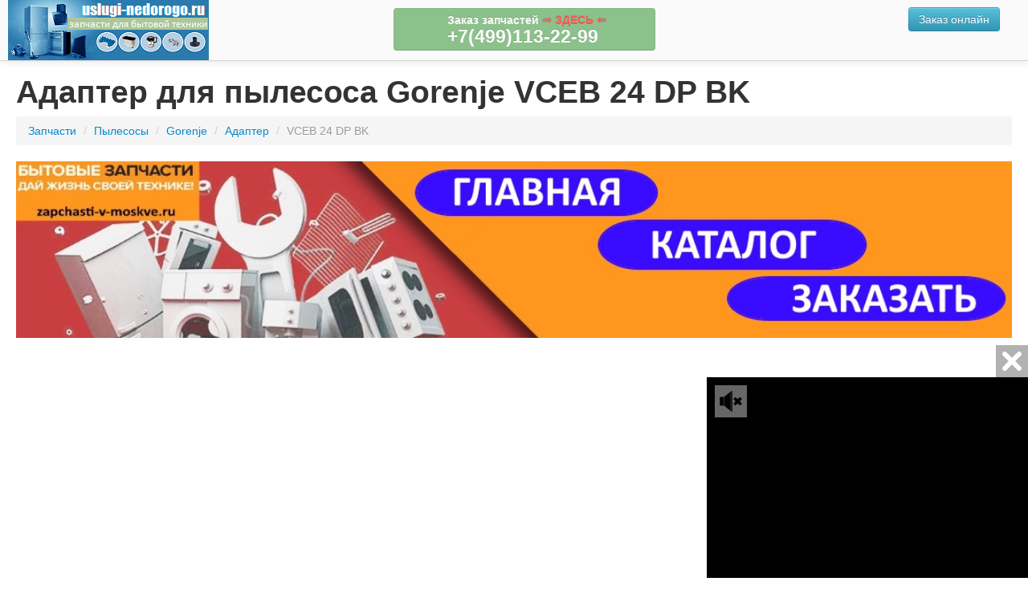

--- FILE ---
content_type: text/html; charset=UTF-8
request_url: https://www.uslugi-nedorogo.ru/pilesosi/gorenje/adapter/106024/
body_size: 41556
content:
<!DOCTYPE html>
<html lang="en">
  <head>
    <meta charset="utf-8">
    <title> адаптер для пылесоса Gorenje VCEB 24 DP BK &middot; ИМ &laquo;Uslugi-Nedorogo&raquo;</title>
    <meta name="viewport" content="width=device-width, initial-scale=1.0">
    <meta name="description" content="Купить адаптер для пылесоса VCEB 24 DP BK. Доставка в любую точку России и Украины. Заказывайте запчасти онлайн!">
    <meta name="keywords" content="">
    
    <!-- Le styles -->
    <link href="/bootstrap/css/bootstrap.min.css" rel="stylesheet">
	<link href="/bootstrap/css/datepicker.css" rel="stylesheet">
	<link href="//netdna.bootstrapcdn.com/font-awesome/3.2.1/css/font-awesome.min.css" rel="stylesheet">
	<link href="/bootstrap/css/bootstrap-responsive.min.css" rel="stylesheet">
	<link href="/bootstrap/css/table-fixed-header.css" rel="stylesheet">
	<link href="/bootstrap/css/bootstrap-wysihtml5.css" rel="stylesheet">
	<style>
		body {color: #333; padding-top: 85px;}
		th {text-align: center !important}
		.show-grid {
			margin-bottom: 20px;
			margin-top: 10px;
		}
		 #mynav {
top: 0;
position: fixed;
left: 0;
right: 0;
margin: 0 auto;
z-index: 1030;
height:75px;
color:#fff;
background-color:#666;
text-align: center;
}

	h1:first-letter {
		text-transform: uppercase;
	}
	.span9 > .well > div:first-letter {
		text-transform: uppercase;
	}

.firstlabel label:first-child {margin-left: 10px;}
.firstlabel label {font-size: 12px; width: 70px;}
.bold {font-weight: bold}
#toTop {
	   width:50px;
        text-align:center;
        padding:5px;
        position:fixed; /* this is the magic */
        bottom:10px; /* together with this to put the div at the bottom*/
        left:14px;
        cursor:pointer;
        display:none;
		opacity: 0.5;
}
.table-line-height td {line-height: 12px !important}
/*.table-line-height td:nth-child(13) {width: 100% !important; font-size: 11px;}*/
.control-group .btn-info {margin-bottom: 2px;}
.navbar .nav > li > a { height: 55px; line-height: 75px;}
	</style>
	
	
	<link rel="shortcut icon" href="https://www.uslugi-nedorogo.ru/favicon.ico" type="image/x-icon" />


     
     
     <!-- SAPE RTB JS -->
<script
    async="async"
    src="https://cdn-rtb.sape.ru/rtb-b/js/968/2/131968.js"
    type="text/javascript">
</script>
<!-- SAPE RTB END -->

	
<meta name="23ba9b726f1e8e294d3e90b9fb9b08f7" content="">	

<!-- Yandex.Metrika counter -->
<script type="text/javascript" >
   (function(m,e,t,r,i,k,a){m[i]=m[i]||function(){(m[i].a=m[i].a||[]).push(arguments)};
   m[i].l=1*new Date();
   for (var j = 0; j < document.scripts.length; j++) {if (document.scripts[j].src === r) { return; }}
   k=e.createElement(t),a=e.getElementsByTagName(t)[0],k.async=1,k.src=r,a.parentNode.insertBefore(k,a)})
   (window, document, "script", "https://mc.yandex.ru/metrika/tag.js", "ym");

   ym(87883332, "init", {
        clickmap:true,
        trackLinks:true,
        accurateTrackBounce:true
   });
</script>
<noscript><div><img src="https://mc.yandex.ru/watch/87883332" style="position:absolute; left:-9999px;" alt="" /></div></noscript>
<!-- /Yandex.Metrika counter -->

</head>
<body>
    
<iframe class="relap-runtime-iframe" style="position:absolute;top:-9999px;left:-9999px;visibility:hidden;" srcdoc="<script src='https://relap.io/v7/relap.js' data-relap-token='_YX9EJkdCIp3lqms'></script>"></iframe>


<div class="navbar navbar-fixed-top">
		<div class="navbar-inner" style="padding-left: 250px; background-image:  url(/logo.png); background-position: 10px center; background-repeat: no-repeat; height:75px">
                <div class="container" style="width: auto; padding: 0 20px;">
				<a class="btn btn-navbar" data-toggle="collapse" data-target=".nav-collapse">
					<span class="icon-bar"></span>
					<span class="icon-bar"></span>
					<span class="icon-bar"></span>
				</a>
				<div class="nav-collapse collapse">
                <!--
<ul class="nav">
	<li class=""><a  href="/parts/"><i class="icon-cogs"></i> Запчасти</a></li>
</ul> -->



<ul class="pull-right" style="list-style: none outside none;">
					<li style="display: none"><a href="/contacts/" data-toggle="tooltip"  data-placement="left" title="Подробнее" class="disabled" style="line-height: 50px;padding: 5px;"><span class="label label-info" style="padding: 5px;text-align: center; background: #1FA1DB">Закажи<br />
<small>запчасть с доставкой</small>
<br />по номеру:<br />
<span style="font-size: 13px">+7(499)113-22-99</span></span></a></li>
<li style="float: right; display: none">
<a class="btn btn-success" style="margin-top: 9px" href="#" data-target="#callback" data-toggle="modal">Заказать<br />обратный звонок</a>
</li>

<li style="float: right; margin-right: 15px;"><a href="https://zapchasti-v-moskve.ru" rel="nofollow,sponsored">
<noindex><a class="btn btn-info" style="margin-top: 9px" href="https://zapchasti-v-moskve.ru"  >Заказ онлайн<br /></a></a></noindex>
</li>

<li class="btn btn-success disabled" style="position: fixed; top: 5px; font-weight: bold; left: 50%; margin-left: -150px; width: 300px;">
<span style="padding: 5px;text-align: center;" class="">
Заказ запчастей <noindex><a href="https://zapchasti-v-moskve.ru" style="color: red" rel="nofollow,sponsored"><b> &rArr; ЗДЕСЬ &lArr; </b></a></noindex><br />
<span style="font-size: 23px">+7(499)113-22-99</span>
</span>
</li>

			  </ul>	
			  
			  
			  
					
			</div>				  
                </div>
              </div>
</div>
<a href="/" style="display: block; height: 75px; top: 0px; left: 0px; position: fixed; width: 270px; z-index: 1050;" title="Интернет-магазин запчастей Uslugi-Nedorogo"></a>
<div class="container-fluid">
<style type="text/css">
	.breadcrumb > li:first-letter {
		text-transform: uppercase;
	}
    .control-group {
    margin-bottom: 5px !important;
}
</style>

	<h1> адаптер для пылесоса Gorenje VCEB 24 DP BK</h1>

	<ul class="breadcrumb">
	    <li><a href="/">Запчасти</a> <span class="divider">/</span></li>
	    <li><a href="/pilesosi/">пылесосы</a> <span class="divider">/</span></li>
	    <li><a href="/pilesosi/gorenje/">Gorenje</a> <span class="divider">/</span></li>
	    <li><a href="/pilesosi/gorenje/adapter">адаптер</a> <span class="divider">/</span></li>
	    <li class="active">VCEB 24 DP BK</li>
		</ul>

	

    <p><a href="https://zapchasti-v-moskve.ru">
<img border="0" src="https://www.uslugi-nedorogo.ru/1-diz/baner.jpg" width="100%" height="100%"></a></p> 


 

    <div class="row-fluid">

<center>
    

    
    <div id="movie_video"></div><script type="text/javascript" src="https://vak345.com/s.js?v=a7f452ea13e38fe148a407ccac5c1408" async></script>


 <div id="mp_custom_5197"></div>
<script>(function(w, d, n, s, t) {w[n] = w[n] || [];w[n].push(function() {mp_banners('5197');});t = d.getElementsByTagName("script")[0];s = d.createElement("script");s.type = "text/javascript";s.src = "https://mpsuadv.ru/lib/custom/banners.js";s.async = true;t.parentNode.insertBefore(s, t);})(this, this.document, "mpsuRotator");</script> 
    

    





</center>
</div><hr>




    <div class="row-fluid">

<center>
    


</div><hr>


    <div class="row-fluid">


    <div class="span3">
	

    <div style="text-align: center; margin-bottom: 10px;">

</div>  

<hr />

        <div class="well">

    		
		<div style="display: inline-block;"><i class="icon-double-angle-right"></i> <a href="/pilesosi/gorenje/meshok">мешок для пылесосов Gorenje</a></div>

			
		<div style="display: inline-block;"><i class="icon-double-angle-right"></i> <a href="/pilesosi/gorenje/filter">фильтр для пылесосов Gorenje</a></div>

			
		<div style="display: inline-block;"><i class="icon-double-angle-right"></i> <a href="/pilesosi/gorenje/shlang">шланг для пылесосов Gorenje</a></div>

			
		<div style="display: inline-block;"><i class="icon-double-angle-right"></i> <a href="/pilesosi/gorenje/shetka">щетка для пылесосов Gorenje</a></div>

			
		<div style="display: inline-block;"><i class="icon-double-angle-right"></i> <a href="/pilesosi/gorenje/dvigatel">двигатель для пылесосов Gorenje</a></div>

			
		<div style="display: inline-block;"><i class="icon-double-angle-right"></i> <a href="/pilesosi/gorenje/nasadki">насадки для пылесосов Gorenje</a></div>

			
		<div style="display: inline-block;"><i class="icon-double-angle-right"></i> <a href="/pilesosi/gorenje/pilesbornik">пылесборник для пылесосов Gorenje</a></div>

			
		<div style="display: inline-block;"><i class="icon-double-angle-right"></i> <a href="/pilesosi/gorenje/vodyanoi-filter">водяной фильтр для пылесосов Gorenje</a></div>

			
		<div style="display: inline-block;"><i class="icon-double-angle-right"></i> <a href="/pilesosi/gorenje/turboshetka">турбощетка для пылесосов Gorenje</a></div>

			
		<div style="display: inline-block;"><i class="icon-double-angle-right"></i> <a href="/pilesosi/gorenje/tsiklonniy-filter">циклонный фильтр для пылесосов Gorenje</a></div>

			
		<div style="display: inline-block;"><i class="icon-double-angle-right"></i> <a href="/pilesosi/gorenje/motor">мотор для пылесосов Gorenje</a></div>

			
		<div style="display: inline-block;"><i class="icon-double-angle-right"></i> <a href="/pilesosi/gorenje/kompressor">компрессор для пылесосов Gorenje</a></div>

			
		<div style="display: inline-block;"><i class="icon-double-angle-right"></i> <a href="/pilesosi/gorenje/ruchka">ручка для пылесосов Gorenje</a></div>

			
		<div style="display: inline-block;"><i class="icon-double-angle-right"></i> <a href="/pilesosi/gorenje/nasos">насос для пылесосов Gorenje</a></div>

			
		<div style="display: inline-block;"><i class="icon-double-angle-right"></i> <a href="/pilesosi/gorenje/paket">пакет для пылесосов Gorenje</a></div>

			
		<div style="display: inline-block;"><i class="icon-double-angle-right"></i> <a href="/pilesosi/gorenje/trubka">трубка для пылесосов Gorenje</a></div>

			
		<div style="display: inline-block;"><i class="icon-double-angle-right"></i> <a href="/pilesosi/gorenje/regulyator-moshnosti">регулятор мощности для пылесосов Gorenje</a></div>

			
		<div style="display: inline-block;"><i class="icon-double-angle-right"></i> <a href="/pilesosi/gorenje/elektrodvigatel">электродвигатель для пылесосов Gorenje</a></div>

			
		<div style="display: inline-block;"><i class="icon-double-angle-right"></i> <a href="/pilesosi/gorenje/shampun">шампунь для пылесосов Gorenje</a></div>

			
		<div style="display: inline-block;"><i class="icon-double-angle-right"></i> <a href="/pilesosi/gorenje/bumazhnie-meshki">бумажные мешки для пылесосов Gorenje</a></div>

			
		<div style="display: inline-block;"><i class="icon-double-angle-right"></i> <a href="/pilesosi/gorenje/penogasitel">пеногаситель для пылесосов Gorenje</a></div>

			
		<div style="display: inline-block;"><i class="icon-double-angle-right"></i> <a href="/pilesosi/gorenje/ventilyator">вентилятор для пылесосов Gorenje</a></div>

			
		<div style="display: inline-block;"><i class="icon-double-angle-right"></i> <a href="/pilesosi/gorenje/derzhatel">держатель для пылесосов Gorenje</a></div>

			
		<div style="display: inline-block;"><i class="icon-double-angle-right"></i> <a href="/pilesosi/gorenje/krilchatka">крыльчатка для пылесосов Gorenje</a></div>

			
		<div style="display: inline-block;"><i class="icon-double-angle-right"></i> <a href="/pilesosi/gorenje/truba">труба для пылесосов Gorenje</a></div>

			
		<div style="display: inline-block;"><i class="icon-double-angle-right"></i> <a href="/pilesosi/gorenje/zhidkost">жидкость для пылесосов Gorenje</a></div>

			
		<div style="display: inline-block;"><i class="icon-double-angle-right"></i> <a href="/pilesosi/gorenje/stakan">стакан для пылесосов Gorenje</a></div>

			
		<div style="display: inline-block;"><i class="icon-double-angle-right"></i> <a href="/pilesosi/gorenje/mikrofilter">микрофильтр для пылесосов Gorenje</a></div>

			
		<div style="display: inline-block;"><i class="icon-double-angle-right"></i> <a href="/pilesosi/gorenje/pompa">помпа для пылесосов Gorenje</a></div>

			
		<div style="display: inline-block;"><i class="icon-double-angle-right"></i> <a href="/pilesosi/gorenje/plata">плата для пылесосов Gorenje</a></div>

			
		<div style="display: inline-block;"><i class="icon-double-angle-right"></i> <a href="/pilesosi/gorenje/plata-upravleniya">плата управления для пылесосов Gorenje</a></div>

			
		<div style="display: inline-block;"><i class="icon-double-angle-right"></i> <a href="/pilesosi/gorenje/podshipniki">подшипники для пылесосов Gorenje</a></div>

			
		<div style="display: inline-block;"><i class="icon-double-angle-right"></i> <a href="/pilesosi/gorenje/teleskopicheskaya-truba">телескопическая труба для пылесосов Gorenje</a></div>

			
		<div style="display: inline-block;"><i class="icon-double-angle-right"></i> <a href="/pilesosi/gorenje/regulyator-oborotov">регулятор оборотов для пылесосов Gorenje</a></div>

			
		<div style="display: inline-block;"><i class="icon-double-angle-right"></i> <a href="/pilesosi/gorenje/adapter">адаптер для пылесосов Gorenje</a></div>

			
		<div style="display: inline-block;"><i class="icon-double-angle-right"></i> <a href="/pilesosi/gorenje/shetka-nasadka">щетка насадка для пылесосов Gorenje</a></div>

			
		<div style="display: inline-block;"><i class="icon-double-angle-right"></i> <a href="/pilesosi/gorenje/knopka-vklucheniya">кнопка включения для пылесосов Gorenje</a></div>

			
		<div style="display: inline-block;"><i class="icon-double-angle-right"></i> <a href="/pilesosi/gorenje/derzhatel-meshka">держатель мешка для пылесосов Gorenje</a></div>

			
		<div style="display: inline-block;"><i class="icon-double-angle-right"></i> <a href="/pilesosi/gorenje/bumazhnie-filtry">бумажные фильтры для пылесосов Gorenje</a></div>

			
		<div style="display: inline-block;"><i class="icon-double-angle-right"></i> <a href="/pilesosi/gorenje/rukoyatka">рукоятка для пылесосов Gorenje</a></div>

			
		<div style="display: inline-block;"><i class="icon-double-angle-right"></i> <a href="/pilesosi/gorenje/tkanevye-meshki">тканевые мешки для пылесосов Gorenje</a></div>

			
		<div style="display: inline-block;"><i class="icon-double-angle-right"></i> <a href="/pilesosi/gorenje/universalnye-meshki">универсальные мешки для пылесосов Gorenje</a></div>

			
		<div style="display: inline-block;"><i class="icon-double-angle-right"></i> <a href="/pilesosi/gorenje/gofrirovannyi-shlang">гофрированный шланг для пылесосов Gorenje</a></div>

			
		<div style="display: inline-block;"><i class="icon-double-angle-right"></i> <a href="/pilesosi/gorenje/filter-motorniy">фильтр моторный для пылесосов Gorenje</a></div>

			
		<div style="display: inline-block;"><i class="icon-double-angle-right"></i> <a href="/pilesosi/gorenje/kolba">колба для пылесосов Gorenje</a></div>

			
		<div style="display: inline-block;"><i class="icon-double-angle-right"></i> <a href="/pilesosi/gorenje/akvafilter">аквафильтр для пылесосов Gorenje</a></div>

			
		<div style="display: inline-block;"><i class="icon-double-angle-right"></i> <a href="/pilesosi/gorenje/odnorazoviy-meshok">одноразовый мешок для пылесосов Gorenje</a></div>

			
		<div style="display: inline-block;"><i class="icon-double-angle-right"></i> <a href="/pilesosi/gorenje/instruktsiya">инструкция для пылесосов Gorenje</a></div>

		
        </div>




    </div>
    <div class="span9">
	   
		
		<h3>Купить адаптер для пылесоса Gorenje VCEB 24 DP BK</h3>
<div style="text-align: center; margin-bottom: 10px;">




</div> 
        <div class="row-fluid">
		
		<div class="span3">
		
		<p class="text-center">
			<img src="https://www.uslugi-nedorogo.ru/i/no-image-big.jpg" class="img-polaroid" width="150" />
		</p>
		<p class="text-center">
			Наличие: <b>под заказ</b>
		</p>
			<span class="btn disabled btn-block">
				<span style="color: #000; font-weight: bold;">Цена:</span><br />
				<span style="color: #379C22; cursor: pointer; font-weight: bold; font-size: 1.3em">уточняйте</span>
			</span>
		</div>

		<div class="span7">
		<p>Ищете адаптер для пылесоса Gorenje VCEB 24 DP BK? Интернет-магазин &laquo;Uslugi-Nedorogo&raquo с радостью поможет Вам в этом. Большой выбор адаптеров к пылесосам Gorenje, по лучшим ценам с доставкой в любую точку России и Украины.<br /><br />
Купите адаптер для VCEB 24 DP BK прямо сейчас.
Звоните по телефону <b>+7(499)113-22-99	</b> и получите подробную информацию о цене адаптера, характеристиках и сроках доставки.<br /><br />
К Вашим услугам доставка запчастей любым удобным способом, не только в такие крупные города как Москва, Санкт-Петербург, Новосибирск, Екатеринбург, Нижний Новгород, Казань, Самара, Киев, Харьков, Днепропетровск, Одесса, Донецк, Запорожье и Львов, а и в любой уголок России и Украины.</p>		<br />
		<a href="#zakaz" id="zakaz" class="btn btn-block btn-large btn-info">Заказать адаптер для пылесоса Gorenje VCEB 24 DP BK</a>
<br />
		<a href="/pilesosi/gorenje/adapter/" class="btn btn-info btn-link pull-left" style="text-shadow: none; ">
			<span style="text-transform: capitalize; ">адаптеры</span> на другие пылесосы Gorenje		</a>

		<a href="https://www.uslugi-nedorogo.ru/contacts/" class="btn btn-success btn-link pull-right" style="text-shadow: none">Заказать обратный звонок</a>

		
    
			</div>
		

		<div class="span2">
		<img src="https://www.uslugi-nedorogo.ru/t/3isj3dm5.jpg" class="img-polaroid pull-right" width="150" />
		</div>

		</div>
        
        <hr />

            <div style="text-align: center; margin-bottom: 10px;">
            


<!-- www.uslugi-nedorogo.ru-detal-adaptiv -->



<script async src="https://pagead2.googlesyndication.com/pagead/js/adsbygoogle.js?client=ca-pub-9308263728828528"
     crossorigin="anonymous"></script>
<!-- uslugi-detal-adaptiv-advertising-2022 -->
<ins class="adsbygoogle"
     style="display:block"
     data-ad-client="ca-pub-9308263728828528"
     data-ad-slot="8606071534"
     data-ad-format="auto"
     data-full-width-responsive="true"></ins>
<script>
     (adsbygoogle = window.adsbygoogle || []).push({});
</script>
<amp-ad width="100vw" height="320"
     type="adsense"
     data-ad-client="ca-pub-9308263728828528"
     data-ad-slot="8606071534"
     data-auto-format="rspv"
     data-full-width="">
  <div overflow=""></div>
</amp-ad>


            </div>  

       
        <div class="row-fluid">
        
        
        <div class="well span12">
        
        <p class="text-left"><span class="badge badge-warning"><i class="icon-warning-sign"></i></span> <b>Не тратьте время на поиск нужной запчасти, оформите заявку на заказ товара и наш менеджер свяжется с вами и согласует заказ.<br /></b></p>
        
        <div id="zapchast_thanks" class="row-fluid" style="display: none;">
        <div class="span4 text-center"><i class="icon-shopping-cart icon-4x"></i></div> 
        <div class="span8 text-left"><h4>Спасибо за Ваш Заказ! В ближайшее время менеджер по запчастям свяжется с Вами!</h4></div>        
        </div>        
        
            <form id="zapchast" action="https://www.dp.uslugi-nedorogo.ru/form-zapchasti" method="post" accept-charset="utf-8" class="form-horizontal">
            
            <div class="step1">
            
            <div class="control-group">
            <label class="control-label" for="type">Тип техники</label>
            <div class="controls">
            <input type="text" id="type" class="span" name="type" value="пылесос" placeholder="примеры: холодильник, пылесос">
            </div>
            </div>
        
            <div class="control-group">
            <label class="control-label" for="brand">Производитель</label>
            <div class="controls">
            <input type="text" id="brand" name="brand" class="span" value="Gorenje" placeholder="примеры: LG, Philips" />
            </div>
            </div>
        
            <div class="control-group">
            <label class="control-label" for="model">Модель</label>
            <div class="controls">
            <input type="text" id="model" name="model" class="span" value="VCEB 24 DP BK" placeholder="примеры: GX 5270, A330" />
            <div class="label label-warning" style="white-space: normal">Просьба указывать серийный номер техники, для ускорения<br>обработки заказа.</div>
            </div>
            </div>
            
            <div class="control-group">
            <label class="control-label" for="item">Запчасть</label>
            <div class="controls">
            <textarea id="item" rows="2" class="span" name="item" value="адаптер" placeholder="примеры: нижняя полка (прозрачная 330х260), насадка для чистки коврового покрытия, тарелка"></textarea>
            <div class="label label-warning" style="white-space: normal">Если у вас есть Артикул (P/N) необходимой запчасти - укажите её.</div>
            </div>
            </div>
            
            </div>
            
            <div class="step2">
        
            <div class="control-group">
            <label class="control-label" for="fio">Ф.И.О.</label>
            <div class="controls">
            <input type="text" id="fio" name="fio" class="span" value="" placeholder="Введите вашу Фамилию, Имя и Отчество">
            </div>
            </div>
        
            <div class="control-group">
            <label class="control-label" for="phone">Телефон</label>
            <div class="controls">
            <input type="text" id="phone" name="phone" class="span" value="" placeholder="Укажите телефон заказчика" />
            </div>
            </div>
            
            <div class="control-group">
            <label class="control-label" for="gorod">Город</label>
            <div class="controls">
            <input type="text" id="gorod" name="gorod" class="span" value="" placeholder="Укажите город доставки" />
            </div>
            </div>
        
            <div class="control-group">
            <label class="control-label" for="dopinfo">Email</label>
            <div class="controls">
            <input type="text" id="email" name="email" class="span" value="" placeholder="Укажите вашу электронную почту" />
            <div class="label label-warning" style="white-space: normal">Email используется для отправки уведомлений о ценах и наличии</div>
            </div>
            </div>
        
            <div class="control-group">
            <label class="control-label" for="dopinfo">Дополнительно</label>
            <div class="controls">
            <input type="text" id="dopinfo" name="dopinfo" class="span" placeholder="Укажите дополнительную полезную информацию о заказе" />
            </div>
            </div>
            
            </div>
        
            <div class="control-group">
            <div class="">
            
            <div class="step1">
                <span class="btn pull-right" id="go_step2">Подать запрос</span>
            </div>
            
            <div class="step2">
                <button type="submit" class="btn pull-right" onclick="yaCounter1234567890.reachGoal('ORDER'); return true;">Отправить</button>
            </div>
            
            <div class="step2">
            <a href="/privacy/" target="_blank" class="btn btn-link pull-left">Политика конфиденциальности</a>
            </div>
            
            <div class="step1">
            <a href="/contacts/" target="_blank" class="btn btn-link pull-right" style="font-weight: bold; text-align: right;">или свяжитесь по телефону: <span style="">+7(499)113-22-99	</span> </a>
            </div>
            
            
            </div>
            </div>
            
            </form>
        
        </div>

        
        </div>
        
        

    </div>
    </div>
    </div>


<hr>


</div>

<style type="text/css">
.nav-stacked > .nav-header {
  color:#fff !important;
  text-transform: none;
  text-align: center;
  text-shadow: 0 -1px 0 rgba(0, 0, 0, 0.25);
  padding: 3px;
}
.nav-pills > li > a {
  padding-bottom: 4px;
  padding-top: 4px;
}
.nav-stacked > li {
    font-size: 11.844px;
    line-height: 14px;
}
</style>
<footer class="footer">
    <center>
     <script type="text/javascript">
<!--
var _acic={dataProvider:10};(function(){var e=document.createElement("script");e.type="text/javascript";e.async=true;e.src="https://www.acint.net/aci.js";var t=document.getElementsByTagName("script")[0];t.parentNode.insertBefore(e,t)})()
//-->
</script> 
                 <!--s_links--><!--check code--><!--/s_links-->
                 </center>
      <div class="" style="margin: 0 1em;">
      	
      	<div class="row-fluid">
          <div class="span1"></div>
          <div class="span10">
            <div class="row-fluid">
              <div class="span3">
                  <ul class="nav nav-pills nav-stacked">
                    <li class="nav-header label label-warning">О компании</li>
                    <li><a href="/about/">Uslugi-Nedorogo</a></li>
                    <li><a href="/vacancies/">Вакансии</a></li>
                    <li><a href="/contacts/">Контакты</a></li>
                    
                  </ul>
              </div>
              <div class="span3">
                  <ul class="nav nav-pills nav-stacked">
                    <li class="nav-header label-success label">Доставка и оплата</li>
                    <li><a href="/pay/">Способы оплаты</a></li>
                    <li><a href="/delivery/">Способы доставки</a></li>
                    <li><a href="/warranty/">Гарантия</a></li>
                  </ul>
              </div>
              <div class="span3">
                  <ul class="nav nav-pills nav-stacked">
                    <li class="nav-header label label-info">Разное</li>
                    <li><a href="/articles/">Статьи и обзоры</a></li>
                  </ul>
                
              </div>
              <div class="span3">
                  <ul class="nav nav-pills nav-stacked">
                    <li class="nav-header label label-info">Полезное</li>
                    <li><a href="/privacy/">Политика конфиденциальности</a></li>
                    <li><a href="/help/">Частые вопросы</a></li>
                    <li><a href="/rules/">Правила</a></li>
                    <li><a href="/sitemap/">Карта сайта</a></li>
                  </ul>
              </div>
            </div>
          </div>
          <div class="span1"></div>
      	</div>


<center>
    
</center>


</div>

      
    </footer>
<div id="toTop" class="btn btn-primary btn-large"><i class="icon-double-angle-up"></i></div>
    <div class="modal hide fade" id="callback">
    <div class="modal-header">
    <button type="button" class="close" data-dismiss="modal" aria-hidden="true">&times;</button>
    <h3>Заказ обратного звонка</h3>
    </div>
    <div class="modal-body">
    <p>
      <img src="https://www.uslugi-nedorogo.ru/i/no-image-big.jpg" class="pull-right" style="width: 125px" />
      Введите Ваш номер телефона, и мы сразу же перезвоним Вам!<br />
      <input type="text" id="call_number" name="call_number" placeholder=""><br />
      примеры: 0630647115
    </p>
    </div>
    <div class="modal-footer">
    <a href="#" class="btn btn-primary pull-left" id="go_to_call">Перезвоните мне</a>
    <a href="#" class="btn pull-left" data-dismiss="modal" aria-hidden="true">Отменить звонок</a>
    </div>
    </div>
    <div class="modal hide fade" id="parts_top_form">
    <div class="modal-header">
    <button type="button" class="close" data-dismiss="modal" aria-hidden="true">&times;</button>
    <h3>Заказ запчасти</h3>
    </div>
    <div class="modal-body">
    <p>
        <div id="zapchast_thanks_modal" class="row-fluid" style="display: none;">
        <div class="span4 text-center"><i class="icon-shopping-cart icon-4x"></i></div> 
        <div class="span8 text-left"><h4>Спасибо за Ваш Заказ! В ближайшее время менеджер по запчастям свяжется с Вами!</h4></div>        
        </div>        
            <form id="zapchast" action="https://www.dp.uslugi-nedorogo.ru/form-zapchasti" method="post" accept-charset="utf-8" class="form-horizontal">
            <div class="step1">
            <div class="control-group">
            <label class="control-label" for="type">Тип техники</label>
            <div class="controls">
            <input type="text" id="type" class="span" name="type" value="пылесос" placeholder="примеры: холодильник, пылесос">
            </div>
            </div>
            <div class="control-group">
            <label class="control-label" for="brand">Производитель</label>
            <div class="controls">
            <input type="text" id="brand" name="brand" class="span" value="Gorenje" placeholder="примеры: LG, Philips" />
            </div>
            </div>
            <div class="control-group">
            <label class="control-label" for="model">Модель</label>
            <div class="controls">
            <input type="text" id="model" name="model" class="span" value="VCEB 24 DP BK" placeholder="примеры: GX 5270, A330" />
            <div class="label label-warning" style="white-space: normal">Просьба указывать серийный номер техники, для ускорения<br>обработки заказа.</div>
            </div>
            </div>
            <div class="control-group">
            <label class="control-label" for="item">Запчасть</label>
            <div class="controls">
            <textarea id="item" rows="2" class="span" name="item" value="адаптер" placeholder="примеры: нижняя полка (прозрачная 330х260), насадка для чистки коврового покрытия, тарелка"></textarea>
            <div class="label label-warning" style="white-space: normal">Если у вас есть Артикул (P/N) необходимой запчасти - укажите её.</div>
            </div>
            </div>
            </div>
            <div class="step2">
            <div class="control-group">
            <label class="control-label" for="fio">Ф.И.О.</label>
            <div class="controls">
            <input type="text" id="fio" name="fio" class="span" value="" placeholder="Введите вашу Фамилию, Имя и Отчество">
            </div>
            </div>
            <div class="control-group">
            <label class="control-label" for="phone">Телефон</label>
            <div class="controls">
            <input type="text" id="phone" name="phone" class="span" value="" placeholder="Укажите телефон заказчика" />
            </div>
            </div>
            <div class="control-group">
            <label for="email" class="control-label">Email</label>
            <div class="controls">
            <input type="text" placeholder="Укажите вашу электронную почту" value="" class="span" name="email" id="email">
            <div class="label label-warning" style="white-space: normal">Email используется для отправки уведомлений о ценах и наличии</div>
            </div>
            </div>
            <div class="control-group">
            <label class="control-label" for="gorod">Город</label>
            <div class="controls">
            <input type="text" id="gorod" name="gorod" class="span" value="" placeholder="Укажите город доставки" />
            </div>
            </div>
            <div class="control-group">
            <label class="control-label" for="dopinfo">Дополнительно</label>
            <div class="controls">
            <textarea id="dopinfo" name="dopinfo" rows="2" class="span" placeholder="Укажите дополнительную полезную информацию о заказе"></textarea>
            </div>
            </div>
            </div>
            <div class="control-group">
            <div class="">
            <div class="step1">
                <a href="#" class="btn pull-right" id="go_step2">Подать запрос</a>
            </div>
            <div class="step2">
                <button type="submit" class="btn pull-right">Отправить</button>
            </div>
            <div class="step2">
            <a href="/privacy/" target="_blank" class="btn btn-link pull-left">Политика конфиденциальности</a>
            </div>
            <div class="step1">
            <a href="/contacts/" target="_blank" class="btn btn-link pull-right" style="font-weight: bold; text-align: right">или свяжитесь по телефону: +7(499)113-22-99</a>
            </div>
            </div>
            </div>
            </form>
    </p>
    </div>
    <div class="modal-footer">
    <a href="#" class="btn pull-right" data-dismiss="modal" aria-hidden="true">Закрыть</a>
    </div>
    </div>



  
  <script src="//ajax.googleapis.com/ajax/libs/jquery/1.9.1/jquery.min.js"></script>
  <script src="/bootstrap/js/bootstrap.min.js" type="text/javascript"></script>
  <script src="/bootstrap/js/bootstrap-datepicker.min.js" type="text/javascript"></script>
  <script src="/bootstrap/js/table-fixed-header.js" type="text/javascript"></script>
  <script src="/bootstrap/js/wysihtml5-0.3.0.min.js" type="text/javascript"></script>
  <script src="/bootstrap/js/bootstrap-wysihtml5.min.js" type="text/javascript"></script>
  <script src="/assets/js/global.min.js" type="text/javascript"></script>

<center>
<script async src="//pagead2.googlesyndication.com/pagead/js/adsbygoogle.js"></script>
<!-- www.uslugi-nedorogo.ru-foot-adaptiv -->
<ins class="adsbygoogle"
     style="display:block"
     data-ad-client="ca-pub-9308263728828528"
     data-ad-slot="5528362155"
     data-ad-format="auto"></ins>
<script>
(adsbygoogle = window.adsbygoogle || []).push({});
</script>
</center>
<hr>





<center>
<!-- Yandex.Metrika counter -->
<script type="text/javascript" >
    (function (d, w, c) {
        (w[c] = w[c] || []).push(function() {
            try {
                w.yaCounter49115533 = new Ya.Metrika2({
                    id:49115533,
                    clickmap:true,
                    trackLinks:true,
                    accurateTrackBounce:true
                });
            } catch(e) { }
        });

        var n = d.getElementsByTagName("script")[0],
            s = d.createElement("script"),
            f = function () { n.parentNode.insertBefore(s, n); };
        s.type = "text/javascript";
        s.async = true;
        s.src = "https://mc.yandex.ru/metrika/tag.js";

        if (w.opera == "[object Opera]") {
            d.addEventListener("DOMContentLoaded", f, false);
        } else { f(); }
    })(document, window, "yandex_metrika_callbacks2");
</script>
<noscript><div><img src="https://mc.yandex.ru/watch/49115533" style="position:absolute; left:-9999px;" alt="" /></div></noscript>
<!-- /Yandex.Metrika counter -->
</center>
<hr>





<center>

<!--LiveInternet counter--><script type="text/javascript"><!--
document.write("<a href='//www.liveinternet.ru/click' "+
"target=_blank><img src='//counter.yadro.ru/hit?t14.1;r"+
escape(document.referrer)+((typeof(screen)=="undefined")?"":
";s"+screen.width+"*"+screen.height+"*"+(screen.colorDepth?
screen.colorDepth:screen.pixelDepth))+";u"+escape(document.URL)+
";"+Math.random()+
"' alt='' title='LiveInternet: показано число просмотров за 24"+
" часа, посетителей за 24 часа и за сегодня' "+
"border='0' width='88' height='31'><\/a>")
//--></script><!--/LiveInternet-->


<!-- Top100 (Kraken) Widget -->
<span id="top100_widget"></span>
<!-- END Top100 (Kraken) Widget -->

<!-- Top100 (Kraken) Counter -->
<script>
    (function (w, d, c) {
    (w[c] = w[c] || []).push(function() {
        var options = {
            project: 4459841,
            element: 'top100_widget'
        };
        try {
            w.top100Counter = new top100(options);
        } catch(e) { }
    });
    var n = d.getElementsByTagName("script")[0],
    s = d.createElement("script"),
    f = function () { n.parentNode.insertBefore(s, n); };
    s.type = "text/javascript";
    s.async = true;
    s.src =
    (d.location.protocol == "https:" ? "https:" : "http:") +
    "//st.top100.ru/top100/top100.js";

    if (w.opera == "[object Opera]") {
    d.addEventListener("DOMContentLoaded", f, false);
} else { f(); }
})(window, document, "_top100q");
</script>
<noscript><img src="//counter.rambler.ru/top100.cnt?pid=4459841"></noscript>
<!-- END Top100 (Kraken) Counter -->

<!-- Rating@Mail.ru counter -->
<script type="text/javascript">
var _tmr = window._tmr || (window._tmr = []);
_tmr.push({id: "2063316", type: "pageView", start: (new Date()).getTime()});
(function (d, w, id) {
  if (d.getElementById(id)) return;
  var ts = d.createElement("script"); ts.type = "text/javascript"; ts.async = true; ts.id = id;
  ts.src = (d.location.protocol == "https:" ? "https:" : "http:") + "//top-fwz1.mail.ru/js/code.js";
  var f = function () {var s = d.getElementsByTagName("script")[0]; s.parentNode.insertBefore(ts, s);};
  if (w.opera == "[object Opera]") { d.addEventListener("DOMContentLoaded", f, false); } else { f(); }
})(document, window, "topmailru-code");
</script><noscript><div style="position:absolute;left:-10000px;">
<img src="//top-fwz1.mail.ru/counter?id=2063316;js=na" style="border:0;" height="1" width="1" alt="Рейтинг@Mail.ru" />
</div></noscript>
<!-- //Rating@Mail.ru counter -->
<!-- Rating@Mail.ru logo -->
<a href="http://top.mail.ru/jump?from=2063316">
<img src="//top-fwz1.mail.ru/counter?id=2063316;t=464;l=1" 
style="border:0;" height="31" width="88" alt="Рейтинг@Mail.ru" /></a>
<!-- //Rating@Mail.ru logo -->



<!-- Global site tag (gtag.js) - Google Analytics -->
<script async src="https://www.googletagmanager.com/gtag/js?id=UA-120241841-1"></script>
<script>
  window.dataLayer = window.dataLayer || [];
  function gtag(){dataLayer.push(arguments);}
  gtag('js', new Date());

  gtag('config', 'UA-120241841-1');
</script>
<br><br>
<p class="copyright">&copy; 2016-2026 <a href="https://www.uslugi-nedorogo.ru/" title="Интернет-магазин запчастей к бытовой технике, электронике.">Интернет-магазин запчастей к бытовой технике, электронике.</a></p>
</center>
	
</body>
<!--
    Time: 0.0648
    Mem: 2.59MB
-->
</html>

--- FILE ---
content_type: text/html; charset=utf-8
request_url: https://www.google.com/recaptcha/api2/aframe
body_size: 266
content:
<!DOCTYPE HTML><html><head><meta http-equiv="content-type" content="text/html; charset=UTF-8"></head><body><script nonce="ipXWYt0zeJZmFm42hkttMA">/** Anti-fraud and anti-abuse applications only. See google.com/recaptcha */ try{var clients={'sodar':'https://pagead2.googlesyndication.com/pagead/sodar?'};window.addEventListener("message",function(a){try{if(a.source===window.parent){var b=JSON.parse(a.data);var c=clients[b['id']];if(c){var d=document.createElement('img');d.src=c+b['params']+'&rc='+(localStorage.getItem("rc::a")?sessionStorage.getItem("rc::b"):"");window.document.body.appendChild(d);sessionStorage.setItem("rc::e",parseInt(sessionStorage.getItem("rc::e")||0)+1);localStorage.setItem("rc::h",'1768984713308');}}}catch(b){}});window.parent.postMessage("_grecaptcha_ready", "*");}catch(b){}</script></body></html>

--- FILE ---
content_type: text/xml
request_url: https://v2.mpsuadv.ru/bh/S0JKYVDRBNTE5NzNBMzc1T01RPQ==?sessionKey=bfbe75eb-d5ef-42bf-8874-d1a1b718a2a3
body_size: 42369
content:
<?xml version="1.0" encoding="UTF-8"?><VAST version="3.0" mpdefault="eyJvd25lcklkIjoyNTIyMjcsImNvbnRhaW5lcklkIjoiYWRmb3hfMTYxMTc1MDQ3MDQ4NDgxMDI4IiwicGFyYW1zIjp7InBwIjoiaCIsInBzIjoiZWdvbSIsInAyIjoieSJ9fQ=="><Ad sequence="1" mpid="311" i="f"><Wrapper><AdSystem><![CDATA[Marketplace]]></AdSystem><AdTitle><![CDATA[showjet F50]]></AdTitle><VASTAdTagURI><![CDATA[https://xml.mpsuadv.ru/vast/311.xml]]></VASTAdTagURI><Extensions><Extension type="controls"><![CDATA[0]]></Extension><Extension type="mpsu"><Lid>311</Lid><Imp>f</Imp></Extension></Extensions><Impression><![CDATA[ https://v2.mpsuadv.ru/event/eyJ3Ijo1MTk3LCJsIjozMTEsInQiOiJpbXByZXNzaW9uIiwiYyI6Mzc1LCJ0ciI6Nzc1MSwiciI6Mzc3NDZ9?sessionKey=bfbe75eb-d5ef-42bf-8874-d1a1b718a2a3&rnd={random}&e=i ]]></Impression><Creatives><Creative><Linear><TrackingEvents><Tracking event="start"><![CDATA[ https://v2.mpsuadv.ru/event/eyJ3Ijo1MTk3LCJsIjozMTEsInQiOiJzdGFydCIsImMiOjM3NSwidHIiOjc3NTEsInIiOjE1NjI5fQ==?sessionKey=bfbe75eb-d5ef-42bf-8874-d1a1b718a2a3&rnd={random}&e=s ]]></Tracking><Tracking event="firstQuartile"><![CDATA[ https://v2.mpsuadv.ru/event/eyJ3Ijo1MTk3LCJsIjozMTEsInQiOiJmaXJzdF9xdWFydGlsZSIsImMiOjM3NSwidHIiOjc3NTEsInIiOjYyMTAzfQ==?sessionKey=bfbe75eb-d5ef-42bf-8874-d1a1b718a2a3&rnd={random}&e=f ]]></Tracking><Tracking event="midpoint"><![CDATA[ https://v2.mpsuadv.ru/event/eyJ3Ijo1MTk3LCJsIjozMTEsInQiOiJtaWRwb2ludCIsImMiOjM3NSwidHIiOjc3NTEsInIiOjQ2MzA5fQ==?sessionKey=bfbe75eb-d5ef-42bf-8874-d1a1b718a2a3&rnd={random}&e=m ]]></Tracking><Tracking event="thirdQuartile"><![CDATA[ https://v2.mpsuadv.ru/event/eyJ3Ijo1MTk3LCJsIjozMTEsInQiOiJ0aGlyZF9xdWFydGlsZSIsImMiOjM3NSwidHIiOjc3NTEsInIiOjEyNzg1fQ==?sessionKey=bfbe75eb-d5ef-42bf-8874-d1a1b718a2a3&rnd={random}&e=t ]]></Tracking><Tracking event="complete"><![CDATA[ https://v2.mpsuadv.ru/event/eyJ3Ijo1MTk3LCJsIjozMTEsInQiOiJjb21wbGV0ZSIsImMiOjM3NSwidHIiOjc3NTEsInIiOjgzMzM3fQ==?sessionKey=bfbe75eb-d5ef-42bf-8874-d1a1b718a2a3&rnd={random}&e=c ]]></Tracking></TrackingEvents><VideoClicks><ClickTracking><![CDATA[ https://v2.mpsuadv.ru/event/eyJ3Ijo1MTk3LCJsIjozMTEsInQiOiJjbGljayIsImMiOjM3NSwidHIiOjc3NTEsInIiOjQ0ODE0fQ==?sessionKey=bfbe75eb-d5ef-42bf-8874-d1a1b718a2a3&rnd={random}&e=c ]]></ClickTracking></VideoClicks></Linear></Creative></Creatives></Wrapper></Ad><Ad sequence="2" mpid="491" i="i"><Wrapper><AdSystem><![CDATA[Marketplace]]></AdSystem><AdTitle><![CDATA[sape-60]]></AdTitle><VASTAdTagURI><![CDATA[https://cdn-rtb.sape.ru/rtb-b/vast/974/724974.xml]]></VASTAdTagURI><Extensions><Extension type="controls"><![CDATA[0]]></Extension><Extension type="mpsu"><Lid>491</Lid><Imp>i</Imp></Extension></Extensions><Impression><![CDATA[ https://v2.mpsuadv.ru/event/eyJ3Ijo1MTk3LCJsIjo0OTEsInQiOiJpbXByZXNzaW9uIiwiYyI6Mzc1LCJ0ciI6Nzc1MSwiciI6ODY2MTV9?sessionKey=bfbe75eb-d5ef-42bf-8874-d1a1b718a2a3&rnd={random}&e=i ]]></Impression><Creatives><Creative><Linear><TrackingEvents><Tracking event="start"><![CDATA[ https://v2.mpsuadv.ru/event/eyJ3Ijo1MTk3LCJsIjo0OTEsInQiOiJzdGFydCIsImMiOjM3NSwidHIiOjc3NTEsInIiOjIyNzIyfQ==?sessionKey=bfbe75eb-d5ef-42bf-8874-d1a1b718a2a3&rnd={random}&e=s ]]></Tracking><Tracking event="firstQuartile"><![CDATA[ https://v2.mpsuadv.ru/event/eyJ3Ijo1MTk3LCJsIjo0OTEsInQiOiJmaXJzdF9xdWFydGlsZSIsImMiOjM3NSwidHIiOjc3NTEsInIiOjc2NTI4fQ==?sessionKey=bfbe75eb-d5ef-42bf-8874-d1a1b718a2a3&rnd={random}&e=f ]]></Tracking><Tracking event="midpoint"><![CDATA[ https://v2.mpsuadv.ru/event/eyJ3Ijo1MTk3LCJsIjo0OTEsInQiOiJtaWRwb2ludCIsImMiOjM3NSwidHIiOjc3NTEsInIiOjQ1NTAyfQ==?sessionKey=bfbe75eb-d5ef-42bf-8874-d1a1b718a2a3&rnd={random}&e=m ]]></Tracking><Tracking event="thirdQuartile"><![CDATA[ https://v2.mpsuadv.ru/event/eyJ3Ijo1MTk3LCJsIjo0OTEsInQiOiJ0aGlyZF9xdWFydGlsZSIsImMiOjM3NSwidHIiOjc3NTEsInIiOjI1NzUxfQ==?sessionKey=bfbe75eb-d5ef-42bf-8874-d1a1b718a2a3&rnd={random}&e=t ]]></Tracking><Tracking event="complete"><![CDATA[ https://v2.mpsuadv.ru/event/eyJ3Ijo1MTk3LCJsIjo0OTEsInQiOiJjb21wbGV0ZSIsImMiOjM3NSwidHIiOjc3NTEsInIiOjM0NzA3fQ==?sessionKey=bfbe75eb-d5ef-42bf-8874-d1a1b718a2a3&rnd={random}&e=c ]]></Tracking></TrackingEvents><VideoClicks><ClickTracking><![CDATA[ https://v2.mpsuadv.ru/event/eyJ3Ijo1MTk3LCJsIjo0OTEsInQiOiJjbGljayIsImMiOjM3NSwidHIiOjc3NTEsInIiOjI3MzA1fQ==?sessionKey=bfbe75eb-d5ef-42bf-8874-d1a1b718a2a3&rnd={random}&e=c ]]></ClickTracking></VideoClicks></Linear></Creative></Creatives></Wrapper></Ad><Ad sequence="3" mpid="590" i="i"><Wrapper><AdSystem><![CDATA[Marketplace]]></AdSystem><AdTitle><![CDATA[Adserver-60-0811]]></AdTitle><VASTAdTagURI><![CDATA[https://exchange.buzzoola.com/ad/44832]]></VASTAdTagURI><Extensions><Extension type="controls"><![CDATA[0]]></Extension><Extension type="mpsu"><Lid>590</Lid><Imp>i</Imp></Extension></Extensions><Impression><![CDATA[ https://v2.mpsuadv.ru/event/eyJ3Ijo1MTk3LCJsIjo1OTAsInQiOiJpbXByZXNzaW9uIiwiYyI6Mzc1LCJ0ciI6Nzc1MSwiciI6NzI3NTR9?sessionKey=bfbe75eb-d5ef-42bf-8874-d1a1b718a2a3&rnd={random}&e=i ]]></Impression><Creatives><Creative><Linear><TrackingEvents><Tracking event="start"><![CDATA[ https://v2.mpsuadv.ru/event/eyJ3Ijo1MTk3LCJsIjo1OTAsInQiOiJzdGFydCIsImMiOjM3NSwidHIiOjc3NTEsInIiOjkxNDM0fQ==?sessionKey=bfbe75eb-d5ef-42bf-8874-d1a1b718a2a3&rnd={random}&e=s ]]></Tracking><Tracking event="firstQuartile"><![CDATA[ https://v2.mpsuadv.ru/event/eyJ3Ijo1MTk3LCJsIjo1OTAsInQiOiJmaXJzdF9xdWFydGlsZSIsImMiOjM3NSwidHIiOjc3NTEsInIiOjQ3ODk4fQ==?sessionKey=bfbe75eb-d5ef-42bf-8874-d1a1b718a2a3&rnd={random}&e=f ]]></Tracking><Tracking event="midpoint"><![CDATA[ https://v2.mpsuadv.ru/event/eyJ3Ijo1MTk3LCJsIjo1OTAsInQiOiJtaWRwb2ludCIsImMiOjM3NSwidHIiOjc3NTEsInIiOjE2ODg5fQ==?sessionKey=bfbe75eb-d5ef-42bf-8874-d1a1b718a2a3&rnd={random}&e=m ]]></Tracking><Tracking event="thirdQuartile"><![CDATA[ https://v2.mpsuadv.ru/event/eyJ3Ijo1MTk3LCJsIjo1OTAsInQiOiJ0aGlyZF9xdWFydGlsZSIsImMiOjM3NSwidHIiOjc3NTEsInIiOjc1NTk4fQ==?sessionKey=bfbe75eb-d5ef-42bf-8874-d1a1b718a2a3&rnd={random}&e=t ]]></Tracking><Tracking event="complete"><![CDATA[ https://v2.mpsuadv.ru/event/eyJ3Ijo1MTk3LCJsIjo1OTAsInQiOiJjb21wbGV0ZSIsImMiOjM3NSwidHIiOjc3NTEsInIiOjI1NzE2fQ==?sessionKey=bfbe75eb-d5ef-42bf-8874-d1a1b718a2a3&rnd={random}&e=c ]]></Tracking></TrackingEvents><VideoClicks><ClickTracking><![CDATA[ https://v2.mpsuadv.ru/event/eyJ3Ijo1MTk3LCJsIjo1OTAsInQiOiJjbGljayIsImMiOjM3NSwidHIiOjc3NTEsInIiOjU1MDk0fQ==?sessionKey=bfbe75eb-d5ef-42bf-8874-d1a1b718a2a3&rnd={random}&e=c ]]></ClickTracking></VideoClicks></Linear></Creative></Creatives></Wrapper></Ad><Ad sequence="4" mpid="42" i="f"><Wrapper><AdSystem><![CDATA[Marketplace]]></AdSystem><AdTitle><![CDATA[Adserver кинодрево вебмани (asdima)]]></AdTitle><VASTAdTagURI><![CDATA[https://exchange.buzzoola.com/adv/XKYmYyY14N3jPtX-HGY_iUdqix7aD_ofhdYsywp3GoQ/jsvpaid]]></VASTAdTagURI><Extensions><Extension type="controls"><![CDATA[0]]></Extension><Extension type="mpsu"><Lid>42</Lid><Imp>f</Imp></Extension></Extensions><Impression><![CDATA[ https://v2.mpsuadv.ru/event/eyJ3Ijo1MTk3LCJsIjo0MiwidCI6ImltcHJlc3Npb24iLCJjIjozNzUsInRyIjo3NzUxLCJyIjo2ODEwN30=?sessionKey=bfbe75eb-d5ef-42bf-8874-d1a1b718a2a3&rnd={random}&e=i ]]></Impression><Creatives><Creative><Linear><TrackingEvents><Tracking event="start"><![CDATA[ https://v2.mpsuadv.ru/event/eyJ3Ijo1MTk3LCJsIjo0MiwidCI6InN0YXJ0IiwiYyI6Mzc1LCJ0ciI6Nzc1MSwiciI6ODgwNDV9?sessionKey=bfbe75eb-d5ef-42bf-8874-d1a1b718a2a3&rnd={random}&e=s ]]></Tracking><Tracking event="firstQuartile"><![CDATA[ https://v2.mpsuadv.ru/event/eyJ3Ijo1MTk3LCJsIjo0MiwidCI6ImZpcnN0X3F1YXJ0aWxlIiwiYyI6Mzc1LCJ0ciI6Nzc1MSwiciI6ODI5MTF9?sessionKey=bfbe75eb-d5ef-42bf-8874-d1a1b718a2a3&rnd={random}&e=f ]]></Tracking><Tracking event="midpoint"><![CDATA[ https://v2.mpsuadv.ru/event/eyJ3Ijo1MTk3LCJsIjo0MiwidCI6Im1pZHBvaW50IiwiYyI6Mzc1LCJ0ciI6Nzc1MSwiciI6NDY4NDB9?sessionKey=bfbe75eb-d5ef-42bf-8874-d1a1b718a2a3&rnd={random}&e=m ]]></Tracking><Tracking event="thirdQuartile"><![CDATA[ https://v2.mpsuadv.ru/event/eyJ3Ijo1MTk3LCJsIjo0MiwidCI6InRoaXJkX3F1YXJ0aWxlIiwiYyI6Mzc1LCJ0ciI6Nzc1MSwiciI6NjQ3Mzd9?sessionKey=bfbe75eb-d5ef-42bf-8874-d1a1b718a2a3&rnd={random}&e=t ]]></Tracking><Tracking event="complete"><![CDATA[ https://v2.mpsuadv.ru/event/eyJ3Ijo1MTk3LCJsIjo0MiwidCI6ImNvbXBsZXRlIiwiYyI6Mzc1LCJ0ciI6Nzc1MSwiciI6NDE2MDd9?sessionKey=bfbe75eb-d5ef-42bf-8874-d1a1b718a2a3&rnd={random}&e=c ]]></Tracking></TrackingEvents><VideoClicks><ClickTracking><![CDATA[ https://v2.mpsuadv.ru/event/eyJ3Ijo1MTk3LCJsIjo0MiwidCI6ImNsaWNrIiwiYyI6Mzc1LCJ0ciI6Nzc1MSwiciI6NTUyMzJ9?sessionKey=bfbe75eb-d5ef-42bf-8874-d1a1b718a2a3&rnd={random}&e=c ]]></ClickTracking></VideoClicks></Linear></Creative></Creatives></Wrapper></Ad><Ad sequence="5" mpid="546" i="i"><Wrapper><AdSystem><![CDATA[Marketplace]]></AdSystem><AdTitle><![CDATA[Adserver-mail2]]></AdTitle><VASTAdTagURI><![CDATA[https://ad.mail.ru/vast/1296005?dl=%7Bdomain%7D&dd=1]]></VASTAdTagURI><Extensions><Extension type="controls"><![CDATA[0]]></Extension><Extension type="mpsu"><Lid>546</Lid><Imp>i</Imp></Extension></Extensions><Impression><![CDATA[ https://v2.mpsuadv.ru/event/eyJ3Ijo1MTk3LCJsIjo1NDYsInQiOiJpbXByZXNzaW9uIiwiYyI6Mzc1LCJ0ciI6Nzc1MSwiciI6NTIwMjV9?sessionKey=bfbe75eb-d5ef-42bf-8874-d1a1b718a2a3&rnd={random}&e=i ]]></Impression><Creatives><Creative><Linear><TrackingEvents><Tracking event="start"><![CDATA[ https://v2.mpsuadv.ru/event/eyJ3Ijo1MTk3LCJsIjo1NDYsInQiOiJzdGFydCIsImMiOjM3NSwidHIiOjc3NTEsInIiOjY4NTE0fQ==?sessionKey=bfbe75eb-d5ef-42bf-8874-d1a1b718a2a3&rnd={random}&e=s ]]></Tracking><Tracking event="firstQuartile"><![CDATA[ https://v2.mpsuadv.ru/event/eyJ3Ijo1MTk3LCJsIjo1NDYsInQiOiJmaXJzdF9xdWFydGlsZSIsImMiOjM3NSwidHIiOjc3NTEsInIiOjU5Mzc5fQ==?sessionKey=bfbe75eb-d5ef-42bf-8874-d1a1b718a2a3&rnd={random}&e=f ]]></Tracking><Tracking event="midpoint"><![CDATA[ https://v2.mpsuadv.ru/event/eyJ3Ijo1MTk3LCJsIjo1NDYsInQiOiJtaWRwb2ludCIsImMiOjM3NSwidHIiOjc3NTEsInIiOjI2NzQ3fQ==?sessionKey=bfbe75eb-d5ef-42bf-8874-d1a1b718a2a3&rnd={random}&e=m ]]></Tracking><Tracking event="thirdQuartile"><![CDATA[ https://v2.mpsuadv.ru/event/eyJ3Ijo1MTk3LCJsIjo1NDYsInQiOiJ0aGlyZF9xdWFydGlsZSIsImMiOjM3NSwidHIiOjc3NTEsInIiOjMyODQxfQ==?sessionKey=bfbe75eb-d5ef-42bf-8874-d1a1b718a2a3&rnd={random}&e=t ]]></Tracking><Tracking event="complete"><![CDATA[ https://v2.mpsuadv.ru/event/eyJ3Ijo1MTk3LCJsIjo1NDYsInQiOiJjb21wbGV0ZSIsImMiOjM3NSwidHIiOjc3NTEsInIiOjYxMTYzfQ==?sessionKey=bfbe75eb-d5ef-42bf-8874-d1a1b718a2a3&rnd={random}&e=c ]]></Tracking></TrackingEvents><VideoClicks><ClickTracking><![CDATA[ https://v2.mpsuadv.ru/event/eyJ3Ijo1MTk3LCJsIjo1NDYsInQiOiJjbGljayIsImMiOjM3NSwidHIiOjc3NTEsInIiOjYzNDAzfQ==?sessionKey=bfbe75eb-d5ef-42bf-8874-d1a1b718a2a3&rnd={random}&e=c ]]></ClickTracking></VideoClicks></Linear></Creative></Creatives></Wrapper></Ad><Ad sequence="6" mpid="11" i="i"><Wrapper><AdSystem><![CDATA[Marketplace]]></AdSystem><AdTitle><![CDATA[Битвин]]></AdTitle><VASTAdTagURI><![CDATA[https://ads.betweendigital.com/vpaid?s=1238716]]></VASTAdTagURI><Extensions><Extension type="controls"><![CDATA[0]]></Extension><Extension type="mpsu"><Lid>11</Lid><Imp>i</Imp></Extension></Extensions><Impression><![CDATA[ https://v2.mpsuadv.ru/event/eyJ3Ijo1MTk3LCJsIjoxMSwidCI6ImltcHJlc3Npb24iLCJjIjozNzUsInRyIjo3NzUxLCJyIjozNDQyM30=?sessionKey=bfbe75eb-d5ef-42bf-8874-d1a1b718a2a3&rnd={random}&e=i ]]></Impression><Creatives><Creative><Linear><TrackingEvents><Tracking event="start"><![CDATA[ https://v2.mpsuadv.ru/event/eyJ3Ijo1MTk3LCJsIjoxMSwidCI6InN0YXJ0IiwiYyI6Mzc1LCJ0ciI6Nzc1MSwiciI6MzY3NjN9?sessionKey=bfbe75eb-d5ef-42bf-8874-d1a1b718a2a3&rnd={random}&e=s ]]></Tracking><Tracking event="firstQuartile"><![CDATA[ https://v2.mpsuadv.ru/event/eyJ3Ijo1MTk3LCJsIjoxMSwidCI6ImZpcnN0X3F1YXJ0aWxlIiwiYyI6Mzc1LCJ0ciI6Nzc1MSwiciI6OTEyNDZ9?sessionKey=bfbe75eb-d5ef-42bf-8874-d1a1b718a2a3&rnd={random}&e=f ]]></Tracking><Tracking event="midpoint"><![CDATA[ https://v2.mpsuadv.ru/event/eyJ3Ijo1MTk3LCJsIjoxMSwidCI6Im1pZHBvaW50IiwiYyI6Mzc1LCJ0ciI6Nzc1MSwiciI6NzY0NDh9?sessionKey=bfbe75eb-d5ef-42bf-8874-d1a1b718a2a3&rnd={random}&e=m ]]></Tracking><Tracking event="thirdQuartile"><![CDATA[ https://v2.mpsuadv.ru/event/eyJ3Ijo1MTk3LCJsIjoxMSwidCI6InRoaXJkX3F1YXJ0aWxlIiwiYyI6Mzc1LCJ0ciI6Nzc1MSwiciI6MjE5OTJ9?sessionKey=bfbe75eb-d5ef-42bf-8874-d1a1b718a2a3&rnd={random}&e=t ]]></Tracking><Tracking event="complete"><![CDATA[ https://v2.mpsuadv.ru/event/eyJ3Ijo1MTk3LCJsIjoxMSwidCI6ImNvbXBsZXRlIiwiYyI6Mzc1LCJ0ciI6Nzc1MSwiciI6MzY2ODV9?sessionKey=bfbe75eb-d5ef-42bf-8874-d1a1b718a2a3&rnd={random}&e=c ]]></Tracking></TrackingEvents><VideoClicks><ClickTracking><![CDATA[ https://v2.mpsuadv.ru/event/eyJ3Ijo1MTk3LCJsIjoxMSwidCI6ImNsaWNrIiwiYyI6Mzc1LCJ0ciI6Nzc1MSwiciI6MzIwNjF9?sessionKey=bfbe75eb-d5ef-42bf-8874-d1a1b718a2a3&rnd={random}&e=c ]]></ClickTracking></VideoClicks></Linear></Creative></Creatives></Wrapper></Ad><Ad sequence="7" mpid="118" i="i"><Wrapper><AdSystem><![CDATA[Marketplace]]></AdSystem><AdTitle><![CDATA[showjet F70 304]]></AdTitle><VASTAdTagURI><![CDATA[https://xml.mpsuadv.ru/vast/118.xml]]></VASTAdTagURI><Extensions><Extension type="controls"><![CDATA[0]]></Extension><Extension type="mpsu"><Lid>118</Lid><Imp>i</Imp></Extension></Extensions><Impression><![CDATA[ https://v2.mpsuadv.ru/event/eyJ3Ijo1MTk3LCJsIjoxMTgsInQiOiJpbXByZXNzaW9uIiwiYyI6Mzc1LCJ0ciI6Nzc1MSwiciI6ODA0OTZ9?sessionKey=bfbe75eb-d5ef-42bf-8874-d1a1b718a2a3&rnd={random}&e=i ]]></Impression><Creatives><Creative><Linear><TrackingEvents><Tracking event="start"><![CDATA[ https://v2.mpsuadv.ru/event/eyJ3Ijo1MTk3LCJsIjoxMTgsInQiOiJzdGFydCIsImMiOjM3NSwidHIiOjc3NTEsInIiOjU3ODc3fQ==?sessionKey=bfbe75eb-d5ef-42bf-8874-d1a1b718a2a3&rnd={random}&e=s ]]></Tracking><Tracking event="firstQuartile"><![CDATA[ https://v2.mpsuadv.ru/event/eyJ3Ijo1MTk3LCJsIjoxMTgsInQiOiJmaXJzdF9xdWFydGlsZSIsImMiOjM3NSwidHIiOjc3NTEsInIiOjQ2MTc4fQ==?sessionKey=bfbe75eb-d5ef-42bf-8874-d1a1b718a2a3&rnd={random}&e=f ]]></Tracking><Tracking event="midpoint"><![CDATA[ https://v2.mpsuadv.ru/event/eyJ3Ijo1MTk3LCJsIjoxMTgsInQiOiJtaWRwb2ludCIsImMiOjM3NSwidHIiOjc3NTEsInIiOjg3NDYxfQ==?sessionKey=bfbe75eb-d5ef-42bf-8874-d1a1b718a2a3&rnd={random}&e=m ]]></Tracking><Tracking event="thirdQuartile"><![CDATA[ https://v2.mpsuadv.ru/event/eyJ3Ijo1MTk3LCJsIjoxMTgsInQiOiJ0aGlyZF9xdWFydGlsZSIsImMiOjM3NSwidHIiOjc3NTEsInIiOjcxNjM2fQ==?sessionKey=bfbe75eb-d5ef-42bf-8874-d1a1b718a2a3&rnd={random}&e=t ]]></Tracking><Tracking event="complete"><![CDATA[ https://v2.mpsuadv.ru/event/eyJ3Ijo1MTk3LCJsIjoxMTgsInQiOiJjb21wbGV0ZSIsImMiOjM3NSwidHIiOjc3NTEsInIiOjUwNjMyfQ==?sessionKey=bfbe75eb-d5ef-42bf-8874-d1a1b718a2a3&rnd={random}&e=c ]]></Tracking></TrackingEvents><VideoClicks><ClickTracking><![CDATA[ https://v2.mpsuadv.ru/event/eyJ3Ijo1MTk3LCJsIjoxMTgsInQiOiJjbGljayIsImMiOjM3NSwidHIiOjc3NTEsInIiOjczNDQ4fQ==?sessionKey=bfbe75eb-d5ef-42bf-8874-d1a1b718a2a3&rnd={random}&e=c ]]></ClickTracking></VideoClicks></Linear></Creative></Creatives></Wrapper></Ad><Ad sequence="8" mpid="180" i="f"><Wrapper><AdSystem><![CDATA[Marketplace]]></AdSystem><AdTitle><![CDATA[Видеоролл]]></AdTitle><VASTAdTagURI><![CDATA[https://vastroll.ru/vast/vpaid.php?pl=2875&org=1]]></VASTAdTagURI><Extensions><Extension type="controls"><![CDATA[0]]></Extension><Extension type="mpsu"><Lid>180</Lid><Imp>f</Imp></Extension></Extensions><Impression><![CDATA[ https://v2.mpsuadv.ru/event/eyJ3Ijo1MTk3LCJsIjoxODAsInQiOiJpbXByZXNzaW9uIiwiYyI6Mzc1LCJ0ciI6Nzc1MSwiciI6MzgyMTl9?sessionKey=bfbe75eb-d5ef-42bf-8874-d1a1b718a2a3&rnd={random}&e=i ]]></Impression><Creatives><Creative><Linear><TrackingEvents><Tracking event="start"><![CDATA[ https://v2.mpsuadv.ru/event/eyJ3Ijo1MTk3LCJsIjoxODAsInQiOiJzdGFydCIsImMiOjM3NSwidHIiOjc3NTEsInIiOjc2NzQwfQ==?sessionKey=bfbe75eb-d5ef-42bf-8874-d1a1b718a2a3&rnd={random}&e=s ]]></Tracking><Tracking event="firstQuartile"><![CDATA[ https://v2.mpsuadv.ru/event/eyJ3Ijo1MTk3LCJsIjoxODAsInQiOiJmaXJzdF9xdWFydGlsZSIsImMiOjM3NSwidHIiOjc3NTEsInIiOjU3NDY2fQ==?sessionKey=bfbe75eb-d5ef-42bf-8874-d1a1b718a2a3&rnd={random}&e=f ]]></Tracking><Tracking event="midpoint"><![CDATA[ https://v2.mpsuadv.ru/event/eyJ3Ijo1MTk3LCJsIjoxODAsInQiOiJtaWRwb2ludCIsImMiOjM3NSwidHIiOjc3NTEsInIiOjMwNzgyfQ==?sessionKey=bfbe75eb-d5ef-42bf-8874-d1a1b718a2a3&rnd={random}&e=m ]]></Tracking><Tracking event="thirdQuartile"><![CDATA[ https://v2.mpsuadv.ru/event/eyJ3Ijo1MTk3LCJsIjoxODAsInQiOiJ0aGlyZF9xdWFydGlsZSIsImMiOjM3NSwidHIiOjc3NTEsInIiOjMwMDEwfQ==?sessionKey=bfbe75eb-d5ef-42bf-8874-d1a1b718a2a3&rnd={random}&e=t ]]></Tracking><Tracking event="complete"><![CDATA[ https://v2.mpsuadv.ru/event/eyJ3Ijo1MTk3LCJsIjoxODAsInQiOiJjb21wbGV0ZSIsImMiOjM3NSwidHIiOjc3NTEsInIiOjI2MjkxfQ==?sessionKey=bfbe75eb-d5ef-42bf-8874-d1a1b718a2a3&rnd={random}&e=c ]]></Tracking></TrackingEvents><VideoClicks><ClickTracking><![CDATA[ https://v2.mpsuadv.ru/event/eyJ3Ijo1MTk3LCJsIjoxODAsInQiOiJjbGljayIsImMiOjM3NSwidHIiOjc3NTEsInIiOjI2NzQ0fQ==?sessionKey=bfbe75eb-d5ef-42bf-8874-d1a1b718a2a3&rnd={random}&e=c ]]></ClickTracking></VideoClicks></Linear></Creative></Creatives></Wrapper></Ad><Ad sequence="9" mpid="576" i="i"><Wrapper><AdSystem><![CDATA[Marketplace]]></AdSystem><AdTitle><![CDATA[Adserver-60-3]]></AdTitle><VASTAdTagURI><![CDATA[https://exchange.buzzoola.com/ad/44831]]></VASTAdTagURI><Extensions><Extension type="controls"><![CDATA[0]]></Extension><Extension type="mpsu"><Lid>576</Lid><Imp>i</Imp></Extension></Extensions><Impression><![CDATA[ https://v2.mpsuadv.ru/event/eyJ3Ijo1MTk3LCJsIjo1NzYsInQiOiJpbXByZXNzaW9uIiwiYyI6Mzc1LCJ0ciI6Nzc1MSwiciI6MTUwMzd9?sessionKey=bfbe75eb-d5ef-42bf-8874-d1a1b718a2a3&rnd={random}&e=i ]]></Impression><Creatives><Creative><Linear><TrackingEvents><Tracking event="start"><![CDATA[ https://v2.mpsuadv.ru/event/eyJ3Ijo1MTk3LCJsIjo1NzYsInQiOiJzdGFydCIsImMiOjM3NSwidHIiOjc3NTEsInIiOjIxNjQ3fQ==?sessionKey=bfbe75eb-d5ef-42bf-8874-d1a1b718a2a3&rnd={random}&e=s ]]></Tracking><Tracking event="firstQuartile"><![CDATA[ https://v2.mpsuadv.ru/event/eyJ3Ijo1MTk3LCJsIjo1NzYsInQiOiJmaXJzdF9xdWFydGlsZSIsImMiOjM3NSwidHIiOjc3NTEsInIiOjI2NjU2fQ==?sessionKey=bfbe75eb-d5ef-42bf-8874-d1a1b718a2a3&rnd={random}&e=f ]]></Tracking><Tracking event="midpoint"><![CDATA[ https://v2.mpsuadv.ru/event/eyJ3Ijo1MTk3LCJsIjo1NzYsInQiOiJtaWRwb2ludCIsImMiOjM3NSwidHIiOjc3NTEsInIiOjI0NDEwfQ==?sessionKey=bfbe75eb-d5ef-42bf-8874-d1a1b718a2a3&rnd={random}&e=m ]]></Tracking><Tracking event="thirdQuartile"><![CDATA[ https://v2.mpsuadv.ru/event/eyJ3Ijo1MTk3LCJsIjo1NzYsInQiOiJ0aGlyZF9xdWFydGlsZSIsImMiOjM3NSwidHIiOjc3NTEsInIiOjYxNjk4fQ==?sessionKey=bfbe75eb-d5ef-42bf-8874-d1a1b718a2a3&rnd={random}&e=t ]]></Tracking><Tracking event="complete"><![CDATA[ https://v2.mpsuadv.ru/event/eyJ3Ijo1MTk3LCJsIjo1NzYsInQiOiJjb21wbGV0ZSIsImMiOjM3NSwidHIiOjc3NTEsInIiOjczOTA3fQ==?sessionKey=bfbe75eb-d5ef-42bf-8874-d1a1b718a2a3&rnd={random}&e=c ]]></Tracking></TrackingEvents><VideoClicks><ClickTracking><![CDATA[ https://v2.mpsuadv.ru/event/eyJ3Ijo1MTk3LCJsIjo1NzYsInQiOiJjbGljayIsImMiOjM3NSwidHIiOjc3NTEsInIiOjQ5NjQ1fQ==?sessionKey=bfbe75eb-d5ef-42bf-8874-d1a1b718a2a3&rnd={random}&e=c ]]></ClickTracking></VideoClicks></Linear></Creative></Creatives></Wrapper></Ad><Ad sequence="10" mpid="296" i="f"><Wrapper><AdSystem><![CDATA[Marketplace]]></AdSystem><AdTitle><![CDATA[surfy.me 60]]></AdTitle><VASTAdTagURI><![CDATA[https://dsp.tigra.dev/bid/vast-container?ssp=22]]></VASTAdTagURI><Extensions><Extension type="controls"><![CDATA[0]]></Extension><Extension type="mpsu"><Lid>296</Lid><Imp>f</Imp></Extension></Extensions><Impression><![CDATA[ https://v2.mpsuadv.ru/event/eyJ3Ijo1MTk3LCJsIjoyOTYsInQiOiJpbXByZXNzaW9uIiwiYyI6Mzc1LCJ0ciI6Nzc1MSwiciI6Nzg3NzJ9?sessionKey=bfbe75eb-d5ef-42bf-8874-d1a1b718a2a3&rnd={random}&e=i ]]></Impression><Creatives><Creative><Linear><TrackingEvents><Tracking event="start"><![CDATA[ https://v2.mpsuadv.ru/event/eyJ3Ijo1MTk3LCJsIjoyOTYsInQiOiJzdGFydCIsImMiOjM3NSwidHIiOjc3NTEsInIiOjk4ODU2fQ==?sessionKey=bfbe75eb-d5ef-42bf-8874-d1a1b718a2a3&rnd={random}&e=s ]]></Tracking><Tracking event="firstQuartile"><![CDATA[ https://v2.mpsuadv.ru/event/eyJ3Ijo1MTk3LCJsIjoyOTYsInQiOiJmaXJzdF9xdWFydGlsZSIsImMiOjM3NSwidHIiOjc3NTEsInIiOjQyNDU2fQ==?sessionKey=bfbe75eb-d5ef-42bf-8874-d1a1b718a2a3&rnd={random}&e=f ]]></Tracking><Tracking event="midpoint"><![CDATA[ https://v2.mpsuadv.ru/event/eyJ3Ijo1MTk3LCJsIjoyOTYsInQiOiJtaWRwb2ludCIsImMiOjM3NSwidHIiOjc3NTEsInIiOjQyOTA1fQ==?sessionKey=bfbe75eb-d5ef-42bf-8874-d1a1b718a2a3&rnd={random}&e=m ]]></Tracking><Tracking event="thirdQuartile"><![CDATA[ https://v2.mpsuadv.ru/event/eyJ3Ijo1MTk3LCJsIjoyOTYsInQiOiJ0aGlyZF9xdWFydGlsZSIsImMiOjM3NSwidHIiOjc3NTEsInIiOjY3MzEzfQ==?sessionKey=bfbe75eb-d5ef-42bf-8874-d1a1b718a2a3&rnd={random}&e=t ]]></Tracking><Tracking event="complete"><![CDATA[ https://v2.mpsuadv.ru/event/eyJ3Ijo1MTk3LCJsIjoyOTYsInQiOiJjb21wbGV0ZSIsImMiOjM3NSwidHIiOjc3NTEsInIiOjU4MTI0fQ==?sessionKey=bfbe75eb-d5ef-42bf-8874-d1a1b718a2a3&rnd={random}&e=c ]]></Tracking></TrackingEvents><VideoClicks><ClickTracking><![CDATA[ https://v2.mpsuadv.ru/event/eyJ3Ijo1MTk3LCJsIjoyOTYsInQiOiJjbGljayIsImMiOjM3NSwidHIiOjc3NTEsInIiOjE1ODgxfQ==?sessionKey=bfbe75eb-d5ef-42bf-8874-d1a1b718a2a3&rnd={random}&e=c ]]></ClickTracking></VideoClicks></Linear></Creative></Creatives></Wrapper></Ad><Ad sequence="11" mpid="387" i="i"><Wrapper><AdSystem><![CDATA[Marketplace]]></AdSystem><AdTitle><![CDATA[planeta-online]]></AdTitle><VASTAdTagURI><![CDATA[https://vast.planeta-online.tv/vast/preroll/mp651/sid/14855141e2bff2b96141b627?origin={url}]]></VASTAdTagURI><Extensions><Extension type="controls"><![CDATA[0]]></Extension><Extension type="mpsu"><Lid>387</Lid><Imp>i</Imp></Extension></Extensions><Impression><![CDATA[ https://v2.mpsuadv.ru/event/eyJ3Ijo1MTk3LCJsIjozODcsInQiOiJpbXByZXNzaW9uIiwiYyI6Mzc1LCJ0ciI6Nzc1MSwiciI6NzA1Mjl9?sessionKey=bfbe75eb-d5ef-42bf-8874-d1a1b718a2a3&rnd={random}&e=i ]]></Impression><Creatives><Creative><Linear><TrackingEvents><Tracking event="start"><![CDATA[ https://v2.mpsuadv.ru/event/eyJ3Ijo1MTk3LCJsIjozODcsInQiOiJzdGFydCIsImMiOjM3NSwidHIiOjc3NTEsInIiOjk3NTM1fQ==?sessionKey=bfbe75eb-d5ef-42bf-8874-d1a1b718a2a3&rnd={random}&e=s ]]></Tracking><Tracking event="firstQuartile"><![CDATA[ https://v2.mpsuadv.ru/event/eyJ3Ijo1MTk3LCJsIjozODcsInQiOiJmaXJzdF9xdWFydGlsZSIsImMiOjM3NSwidHIiOjc3NTEsInIiOjMxNjE5fQ==?sessionKey=bfbe75eb-d5ef-42bf-8874-d1a1b718a2a3&rnd={random}&e=f ]]></Tracking><Tracking event="midpoint"><![CDATA[ https://v2.mpsuadv.ru/event/eyJ3Ijo1MTk3LCJsIjozODcsInQiOiJtaWRwb2ludCIsImMiOjM3NSwidHIiOjc3NTEsInIiOjg1MzM2fQ==?sessionKey=bfbe75eb-d5ef-42bf-8874-d1a1b718a2a3&rnd={random}&e=m ]]></Tracking><Tracking event="thirdQuartile"><![CDATA[ https://v2.mpsuadv.ru/event/eyJ3Ijo1MTk3LCJsIjozODcsInQiOiJ0aGlyZF9xdWFydGlsZSIsImMiOjM3NSwidHIiOjc3NTEsInIiOjgwNDMwfQ==?sessionKey=bfbe75eb-d5ef-42bf-8874-d1a1b718a2a3&rnd={random}&e=t ]]></Tracking><Tracking event="complete"><![CDATA[ https://v2.mpsuadv.ru/event/eyJ3Ijo1MTk3LCJsIjozODcsInQiOiJjb21wbGV0ZSIsImMiOjM3NSwidHIiOjc3NTEsInIiOjY2NTE4fQ==?sessionKey=bfbe75eb-d5ef-42bf-8874-d1a1b718a2a3&rnd={random}&e=c ]]></Tracking></TrackingEvents><VideoClicks><ClickTracking><![CDATA[ https://v2.mpsuadv.ru/event/eyJ3Ijo1MTk3LCJsIjozODcsInQiOiJjbGljayIsImMiOjM3NSwidHIiOjc3NTEsInIiOjg4ODkwfQ==?sessionKey=bfbe75eb-d5ef-42bf-8874-d1a1b718a2a3&rnd={random}&e=c ]]></ClickTracking></VideoClicks></Linear></Creative></Creatives></Wrapper></Ad><Ad sequence="12" mpid="803" i="i"><Wrapper><AdSystem><![CDATA[Marketplace]]></AdSystem><AdTitle><![CDATA[Adserver UM]]></AdTitle><VASTAdTagURI><![CDATA[https://exchange.buzzoola.com/ad/1278202]]></VASTAdTagURI><Extensions><Extension type="controls"><![CDATA[0]]></Extension><Extension type="mpsu"><Lid>803</Lid><Imp>i</Imp></Extension></Extensions><Impression><![CDATA[ https://v2.mpsuadv.ru/event/eyJ3Ijo1MTk3LCJsIjo4MDMsInQiOiJpbXByZXNzaW9uIiwiYyI6Mzc1LCJ0ciI6Nzc1MSwiciI6NDkyNTR9?sessionKey=bfbe75eb-d5ef-42bf-8874-d1a1b718a2a3&rnd={random}&e=i ]]></Impression><Creatives><Creative><Linear><TrackingEvents><Tracking event="start"><![CDATA[ https://v2.mpsuadv.ru/event/eyJ3Ijo1MTk3LCJsIjo4MDMsInQiOiJzdGFydCIsImMiOjM3NSwidHIiOjc3NTEsInIiOjQ0MjIwfQ==?sessionKey=bfbe75eb-d5ef-42bf-8874-d1a1b718a2a3&rnd={random}&e=s ]]></Tracking><Tracking event="firstQuartile"><![CDATA[ https://v2.mpsuadv.ru/event/eyJ3Ijo1MTk3LCJsIjo4MDMsInQiOiJmaXJzdF9xdWFydGlsZSIsImMiOjM3NSwidHIiOjc3NTEsInIiOjk1Njg3fQ==?sessionKey=bfbe75eb-d5ef-42bf-8874-d1a1b718a2a3&rnd={random}&e=f ]]></Tracking><Tracking event="midpoint"><![CDATA[ https://v2.mpsuadv.ru/event/eyJ3Ijo1MTk3LCJsIjo4MDMsInQiOiJtaWRwb2ludCIsImMiOjM3NSwidHIiOjc3NTEsInIiOjk4NDA1fQ==?sessionKey=bfbe75eb-d5ef-42bf-8874-d1a1b718a2a3&rnd={random}&e=m ]]></Tracking><Tracking event="thirdQuartile"><![CDATA[ https://v2.mpsuadv.ru/event/eyJ3Ijo1MTk3LCJsIjo4MDMsInQiOiJ0aGlyZF9xdWFydGlsZSIsImMiOjM3NSwidHIiOjc3NTEsInIiOjY1OTIxfQ==?sessionKey=bfbe75eb-d5ef-42bf-8874-d1a1b718a2a3&rnd={random}&e=t ]]></Tracking><Tracking event="complete"><![CDATA[ https://v2.mpsuadv.ru/event/eyJ3Ijo1MTk3LCJsIjo4MDMsInQiOiJjb21wbGV0ZSIsImMiOjM3NSwidHIiOjc3NTEsInIiOjIxMzQ2fQ==?sessionKey=bfbe75eb-d5ef-42bf-8874-d1a1b718a2a3&rnd={random}&e=c ]]></Tracking></TrackingEvents><VideoClicks><ClickTracking><![CDATA[ https://v2.mpsuadv.ru/event/eyJ3Ijo1MTk3LCJsIjo4MDMsInQiOiJjbGljayIsImMiOjM3NSwidHIiOjc3NTEsInIiOjU4NTA5fQ==?sessionKey=bfbe75eb-d5ef-42bf-8874-d1a1b718a2a3&rnd={random}&e=c ]]></ClickTracking></VideoClicks></Linear></Creative></Creatives></Wrapper></Ad><Ad sequence="13" mpid="79" i="f"><Wrapper><AdSystem><![CDATA[Marketplace]]></AdSystem><AdTitle><![CDATA[Adserver наша новая]]></AdTitle><VASTAdTagURI><![CDATA[https://adserver.otm-r.com/get?site_id=5937c44e1c24c410cc59a5f9&placement_id=5937c475418a2c111815ad1a&domain={ref}&page={pageurl}&stream=outstream]]></VASTAdTagURI><Extensions><Extension type="controls"><![CDATA[0]]></Extension><Extension type="mpsu"><Lid>79</Lid><Imp>f</Imp></Extension></Extensions><Impression><![CDATA[ https://v2.mpsuadv.ru/event/eyJ3Ijo1MTk3LCJsIjo3OSwidCI6ImltcHJlc3Npb24iLCJjIjozNzUsInRyIjo3NzUxLCJyIjo3NjEwM30=?sessionKey=bfbe75eb-d5ef-42bf-8874-d1a1b718a2a3&rnd={random}&e=i ]]></Impression><Creatives><Creative><Linear><TrackingEvents><Tracking event="start"><![CDATA[ https://v2.mpsuadv.ru/event/eyJ3Ijo1MTk3LCJsIjo3OSwidCI6InN0YXJ0IiwiYyI6Mzc1LCJ0ciI6Nzc1MSwiciI6NjMyNTl9?sessionKey=bfbe75eb-d5ef-42bf-8874-d1a1b718a2a3&rnd={random}&e=s ]]></Tracking><Tracking event="firstQuartile"><![CDATA[ https://v2.mpsuadv.ru/event/eyJ3Ijo1MTk3LCJsIjo3OSwidCI6ImZpcnN0X3F1YXJ0aWxlIiwiYyI6Mzc1LCJ0ciI6Nzc1MSwiciI6Nzk4MDJ9?sessionKey=bfbe75eb-d5ef-42bf-8874-d1a1b718a2a3&rnd={random}&e=f ]]></Tracking><Tracking event="midpoint"><![CDATA[ https://v2.mpsuadv.ru/event/eyJ3Ijo1MTk3LCJsIjo3OSwidCI6Im1pZHBvaW50IiwiYyI6Mzc1LCJ0ciI6Nzc1MSwiciI6MjY2NDB9?sessionKey=bfbe75eb-d5ef-42bf-8874-d1a1b718a2a3&rnd={random}&e=m ]]></Tracking><Tracking event="thirdQuartile"><![CDATA[ https://v2.mpsuadv.ru/event/eyJ3Ijo1MTk3LCJsIjo3OSwidCI6InRoaXJkX3F1YXJ0aWxlIiwiYyI6Mzc1LCJ0ciI6Nzc1MSwiciI6MTkyMTd9?sessionKey=bfbe75eb-d5ef-42bf-8874-d1a1b718a2a3&rnd={random}&e=t ]]></Tracking><Tracking event="complete"><![CDATA[ https://v2.mpsuadv.ru/event/eyJ3Ijo1MTk3LCJsIjo3OSwidCI6ImNvbXBsZXRlIiwiYyI6Mzc1LCJ0ciI6Nzc1MSwiciI6Nzc1MDh9?sessionKey=bfbe75eb-d5ef-42bf-8874-d1a1b718a2a3&rnd={random}&e=c ]]></Tracking></TrackingEvents><VideoClicks><ClickTracking><![CDATA[ https://v2.mpsuadv.ru/event/eyJ3Ijo1MTk3LCJsIjo3OSwidCI6ImNsaWNrIiwiYyI6Mzc1LCJ0ciI6Nzc1MSwiciI6NTE4Njl9?sessionKey=bfbe75eb-d5ef-42bf-8874-d1a1b718a2a3&rnd={random}&e=c ]]></ClickTracking></VideoClicks></Linear></Creative></Creatives></Wrapper></Ad><Ad sequence="14" mpid="403" i="f"><Wrapper><AdSystem><![CDATA[Marketplace]]></AdSystem><AdTitle><![CDATA[Adserver ОТМ ВВ (65р)]]></AdTitle><VASTAdTagURI><![CDATA[https://pub-eu.p.otm-r.com/get?placement_id=ckf5hunzt4bbl0768dipo7vp6&domain={domain}&page={encoded_page_url}&when=pre&stream=instream&ua={encoded_ua}]]></VASTAdTagURI><Extensions><Extension type="controls"><![CDATA[0]]></Extension><Extension type="mpsu"><Lid>403</Lid><Imp>f</Imp></Extension></Extensions><Impression><![CDATA[ https://v2.mpsuadv.ru/event/eyJ3Ijo1MTk3LCJsIjo0MDMsInQiOiJpbXByZXNzaW9uIiwiYyI6Mzc1LCJ0ciI6Nzc1MSwiciI6NTk1ODl9?sessionKey=bfbe75eb-d5ef-42bf-8874-d1a1b718a2a3&rnd={random}&e=i ]]></Impression><Creatives><Creative><Linear><TrackingEvents><Tracking event="start"><![CDATA[ https://v2.mpsuadv.ru/event/eyJ3Ijo1MTk3LCJsIjo0MDMsInQiOiJzdGFydCIsImMiOjM3NSwidHIiOjc3NTEsInIiOjEyNTE3fQ==?sessionKey=bfbe75eb-d5ef-42bf-8874-d1a1b718a2a3&rnd={random}&e=s ]]></Tracking><Tracking event="firstQuartile"><![CDATA[ https://v2.mpsuadv.ru/event/eyJ3Ijo1MTk3LCJsIjo0MDMsInQiOiJmaXJzdF9xdWFydGlsZSIsImMiOjM3NSwidHIiOjc3NTEsInIiOjE0NDExfQ==?sessionKey=bfbe75eb-d5ef-42bf-8874-d1a1b718a2a3&rnd={random}&e=f ]]></Tracking><Tracking event="midpoint"><![CDATA[ https://v2.mpsuadv.ru/event/eyJ3Ijo1MTk3LCJsIjo0MDMsInQiOiJtaWRwb2ludCIsImMiOjM3NSwidHIiOjc3NTEsInIiOjI1MTg4fQ==?sessionKey=bfbe75eb-d5ef-42bf-8874-d1a1b718a2a3&rnd={random}&e=m ]]></Tracking><Tracking event="thirdQuartile"><![CDATA[ https://v2.mpsuadv.ru/event/eyJ3Ijo1MTk3LCJsIjo0MDMsInQiOiJ0aGlyZF9xdWFydGlsZSIsImMiOjM3NSwidHIiOjc3NTEsInIiOjQwNzUzfQ==?sessionKey=bfbe75eb-d5ef-42bf-8874-d1a1b718a2a3&rnd={random}&e=t ]]></Tracking><Tracking event="complete"><![CDATA[ https://v2.mpsuadv.ru/event/eyJ3Ijo1MTk3LCJsIjo0MDMsInQiOiJjb21wbGV0ZSIsImMiOjM3NSwidHIiOjc3NTEsInIiOjE1NTI3fQ==?sessionKey=bfbe75eb-d5ef-42bf-8874-d1a1b718a2a3&rnd={random}&e=c ]]></Tracking></TrackingEvents><VideoClicks><ClickTracking><![CDATA[ https://v2.mpsuadv.ru/event/eyJ3Ijo1MTk3LCJsIjo0MDMsInQiOiJjbGljayIsImMiOjM3NSwidHIiOjc3NTEsInIiOjk5NzgzfQ==?sessionKey=bfbe75eb-d5ef-42bf-8874-d1a1b718a2a3&rnd={random}&e=c ]]></ClickTracking></VideoClicks></Linear></Creative></Creatives></Wrapper></Ad><Ad sequence="15" mpid="492" i="i"><Wrapper><AdSystem><![CDATA[Marketplace]]></AdSystem><AdTitle><![CDATA[sape-70]]></AdTitle><VASTAdTagURI><![CDATA[https://cdn-rtb.sape.ru/rtb-b/vast/754/860754.xml]]></VASTAdTagURI><Extensions><Extension type="controls"><![CDATA[0]]></Extension><Extension type="mpsu"><Lid>492</Lid><Imp>i</Imp></Extension></Extensions><Impression><![CDATA[ https://v2.mpsuadv.ru/event/eyJ3Ijo1MTk3LCJsIjo0OTIsInQiOiJpbXByZXNzaW9uIiwiYyI6Mzc1LCJ0ciI6Nzc1MSwiciI6NjgyMjd9?sessionKey=bfbe75eb-d5ef-42bf-8874-d1a1b718a2a3&rnd={random}&e=i ]]></Impression><Creatives><Creative><Linear><TrackingEvents><Tracking event="start"><![CDATA[ https://v2.mpsuadv.ru/event/eyJ3Ijo1MTk3LCJsIjo0OTIsInQiOiJzdGFydCIsImMiOjM3NSwidHIiOjc3NTEsInIiOjkwMDY1fQ==?sessionKey=bfbe75eb-d5ef-42bf-8874-d1a1b718a2a3&rnd={random}&e=s ]]></Tracking><Tracking event="firstQuartile"><![CDATA[ https://v2.mpsuadv.ru/event/eyJ3Ijo1MTk3LCJsIjo0OTIsInQiOiJmaXJzdF9xdWFydGlsZSIsImMiOjM3NSwidHIiOjc3NTEsInIiOjkwNTk0fQ==?sessionKey=bfbe75eb-d5ef-42bf-8874-d1a1b718a2a3&rnd={random}&e=f ]]></Tracking><Tracking event="midpoint"><![CDATA[ https://v2.mpsuadv.ru/event/eyJ3Ijo1MTk3LCJsIjo0OTIsInQiOiJtaWRwb2ludCIsImMiOjM3NSwidHIiOjc3NTEsInIiOjgwNjk1fQ==?sessionKey=bfbe75eb-d5ef-42bf-8874-d1a1b718a2a3&rnd={random}&e=m ]]></Tracking><Tracking event="thirdQuartile"><![CDATA[ https://v2.mpsuadv.ru/event/eyJ3Ijo1MTk3LCJsIjo0OTIsInQiOiJ0aGlyZF9xdWFydGlsZSIsImMiOjM3NSwidHIiOjc3NTEsInIiOjQ0ODAzfQ==?sessionKey=bfbe75eb-d5ef-42bf-8874-d1a1b718a2a3&rnd={random}&e=t ]]></Tracking><Tracking event="complete"><![CDATA[ https://v2.mpsuadv.ru/event/eyJ3Ijo1MTk3LCJsIjo0OTIsInQiOiJjb21wbGV0ZSIsImMiOjM3NSwidHIiOjc3NTEsInIiOjI0OTAyfQ==?sessionKey=bfbe75eb-d5ef-42bf-8874-d1a1b718a2a3&rnd={random}&e=c ]]></Tracking></TrackingEvents><VideoClicks><ClickTracking><![CDATA[ https://v2.mpsuadv.ru/event/eyJ3Ijo1MTk3LCJsIjo0OTIsInQiOiJjbGljayIsImMiOjM3NSwidHIiOjc3NTEsInIiOjU1NDQyfQ==?sessionKey=bfbe75eb-d5ef-42bf-8874-d1a1b718a2a3&rnd={random}&e=c ]]></ClickTracking></VideoClicks></Linear></Creative></Creatives></Wrapper></Ad><Ad sequence="16" mpid="367" i="f"><Wrapper><AdSystem><![CDATA[Marketplace]]></AdSystem><AdTitle><![CDATA[mail.ru общий]]></AdTitle><VASTAdTagURI><![CDATA[https://ad.mail.ru/vast/240665?dl={refurl}&content_id={widget_id}]]></VASTAdTagURI><Extensions><Extension type="controls"><![CDATA[0]]></Extension><Extension type="mpsu"><Lid>367</Lid><Imp>f</Imp></Extension></Extensions><Impression><![CDATA[ https://v2.mpsuadv.ru/event/eyJ3Ijo1MTk3LCJsIjozNjcsInQiOiJpbXByZXNzaW9uIiwiYyI6Mzc1LCJ0ciI6Nzc1MSwiciI6ODUxNzN9?sessionKey=bfbe75eb-d5ef-42bf-8874-d1a1b718a2a3&rnd={random}&e=i ]]></Impression><Creatives><Creative><Linear><TrackingEvents><Tracking event="start"><![CDATA[ https://v2.mpsuadv.ru/event/eyJ3Ijo1MTk3LCJsIjozNjcsInQiOiJzdGFydCIsImMiOjM3NSwidHIiOjc3NTEsInIiOjQzNTkxfQ==?sessionKey=bfbe75eb-d5ef-42bf-8874-d1a1b718a2a3&rnd={random}&e=s ]]></Tracking><Tracking event="firstQuartile"><![CDATA[ https://v2.mpsuadv.ru/event/eyJ3Ijo1MTk3LCJsIjozNjcsInQiOiJmaXJzdF9xdWFydGlsZSIsImMiOjM3NSwidHIiOjc3NTEsInIiOjkxMTM4fQ==?sessionKey=bfbe75eb-d5ef-42bf-8874-d1a1b718a2a3&rnd={random}&e=f ]]></Tracking><Tracking event="midpoint"><![CDATA[ https://v2.mpsuadv.ru/event/eyJ3Ijo1MTk3LCJsIjozNjcsInQiOiJtaWRwb2ludCIsImMiOjM3NSwidHIiOjc3NTEsInIiOjg0NTM3fQ==?sessionKey=bfbe75eb-d5ef-42bf-8874-d1a1b718a2a3&rnd={random}&e=m ]]></Tracking><Tracking event="thirdQuartile"><![CDATA[ https://v2.mpsuadv.ru/event/eyJ3Ijo1MTk3LCJsIjozNjcsInQiOiJ0aGlyZF9xdWFydGlsZSIsImMiOjM3NSwidHIiOjc3NTEsInIiOjI5NDk5fQ==?sessionKey=bfbe75eb-d5ef-42bf-8874-d1a1b718a2a3&rnd={random}&e=t ]]></Tracking><Tracking event="complete"><![CDATA[ https://v2.mpsuadv.ru/event/eyJ3Ijo1MTk3LCJsIjozNjcsInQiOiJjb21wbGV0ZSIsImMiOjM3NSwidHIiOjc3NTEsInIiOjExODgzfQ==?sessionKey=bfbe75eb-d5ef-42bf-8874-d1a1b718a2a3&rnd={random}&e=c ]]></Tracking></TrackingEvents><VideoClicks><ClickTracking><![CDATA[ https://v2.mpsuadv.ru/event/eyJ3Ijo1MTk3LCJsIjozNjcsInQiOiJjbGljayIsImMiOjM3NSwidHIiOjc3NTEsInIiOjg4MzEzfQ==?sessionKey=bfbe75eb-d5ef-42bf-8874-d1a1b718a2a3&rnd={random}&e=c ]]></ClickTracking></VideoClicks></Linear></Creative></Creatives></Wrapper></Ad><Ad sequence="17" mpid="556" i="i"><Wrapper><AdSystem><![CDATA[Marketplace]]></AdSystem><AdTitle><![CDATA[adserv-new]]></AdTitle><VASTAdTagURI><![CDATA[https://exchange.buzzoola.com/adv/XKYmYyY14N3jPtX-HGY_iUdqix7aD_of1ZUkJxytxmU/jsvpaid]]></VASTAdTagURI><Extensions><Extension type="controls"><![CDATA[0]]></Extension><Extension type="mpsu"><Lid>556</Lid><Imp>i</Imp></Extension></Extensions><Impression><![CDATA[ https://v2.mpsuadv.ru/event/eyJ3Ijo1MTk3LCJsIjo1NTYsInQiOiJpbXByZXNzaW9uIiwiYyI6Mzc1LCJ0ciI6Nzc1MSwiciI6Nzc3NzB9?sessionKey=bfbe75eb-d5ef-42bf-8874-d1a1b718a2a3&rnd={random}&e=i ]]></Impression><Creatives><Creative><Linear><TrackingEvents><Tracking event="start"><![CDATA[ https://v2.mpsuadv.ru/event/eyJ3Ijo1MTk3LCJsIjo1NTYsInQiOiJzdGFydCIsImMiOjM3NSwidHIiOjc3NTEsInIiOjQ2OTM4fQ==?sessionKey=bfbe75eb-d5ef-42bf-8874-d1a1b718a2a3&rnd={random}&e=s ]]></Tracking><Tracking event="firstQuartile"><![CDATA[ https://v2.mpsuadv.ru/event/eyJ3Ijo1MTk3LCJsIjo1NTYsInQiOiJmaXJzdF9xdWFydGlsZSIsImMiOjM3NSwidHIiOjc3NTEsInIiOjI1NTYxfQ==?sessionKey=bfbe75eb-d5ef-42bf-8874-d1a1b718a2a3&rnd={random}&e=f ]]></Tracking><Tracking event="midpoint"><![CDATA[ https://v2.mpsuadv.ru/event/eyJ3Ijo1MTk3LCJsIjo1NTYsInQiOiJtaWRwb2ludCIsImMiOjM3NSwidHIiOjc3NTEsInIiOjQxODYzfQ==?sessionKey=bfbe75eb-d5ef-42bf-8874-d1a1b718a2a3&rnd={random}&e=m ]]></Tracking><Tracking event="thirdQuartile"><![CDATA[ https://v2.mpsuadv.ru/event/eyJ3Ijo1MTk3LCJsIjo1NTYsInQiOiJ0aGlyZF9xdWFydGlsZSIsImMiOjM3NSwidHIiOjc3NTEsInIiOjUzNjQ2fQ==?sessionKey=bfbe75eb-d5ef-42bf-8874-d1a1b718a2a3&rnd={random}&e=t ]]></Tracking><Tracking event="complete"><![CDATA[ https://v2.mpsuadv.ru/event/eyJ3Ijo1MTk3LCJsIjo1NTYsInQiOiJjb21wbGV0ZSIsImMiOjM3NSwidHIiOjc3NTEsInIiOjgxMjIzfQ==?sessionKey=bfbe75eb-d5ef-42bf-8874-d1a1b718a2a3&rnd={random}&e=c ]]></Tracking></TrackingEvents><VideoClicks><ClickTracking><![CDATA[ https://v2.mpsuadv.ru/event/eyJ3Ijo1MTk3LCJsIjo1NTYsInQiOiJjbGljayIsImMiOjM3NSwidHIiOjc3NTEsInIiOjI3MDgxfQ==?sessionKey=bfbe75eb-d5ef-42bf-8874-d1a1b718a2a3&rnd={random}&e=c ]]></ClickTracking></VideoClicks></Linear></Creative></Creatives></Wrapper></Ad><Ad sequence="18" mpid="126" i="f"><Wrapper><AdSystem><![CDATA[Marketplace]]></AdSystem><AdTitle><![CDATA[mail.ru]]></AdTitle><VASTAdTagURI><![CDATA[https://ad.mail.ru/vast/240665?dl={refurl}&content_id={widget_id}]]></VASTAdTagURI><Extensions><Extension type="controls"><![CDATA[0]]></Extension><Extension type="mpsu"><Lid>126</Lid><Imp>f</Imp></Extension></Extensions><Impression><![CDATA[ https://v2.mpsuadv.ru/event/eyJ3Ijo1MTk3LCJsIjoxMjYsInQiOiJpbXByZXNzaW9uIiwiYyI6Mzc1LCJ0ciI6Nzc1MSwiciI6Njk4NTh9?sessionKey=bfbe75eb-d5ef-42bf-8874-d1a1b718a2a3&rnd={random}&e=i ]]></Impression><Creatives><Creative><Linear><TrackingEvents><Tracking event="start"><![CDATA[ https://v2.mpsuadv.ru/event/eyJ3Ijo1MTk3LCJsIjoxMjYsInQiOiJzdGFydCIsImMiOjM3NSwidHIiOjc3NTEsInIiOjQ4NjY1fQ==?sessionKey=bfbe75eb-d5ef-42bf-8874-d1a1b718a2a3&rnd={random}&e=s ]]></Tracking><Tracking event="firstQuartile"><![CDATA[ https://v2.mpsuadv.ru/event/eyJ3Ijo1MTk3LCJsIjoxMjYsInQiOiJmaXJzdF9xdWFydGlsZSIsImMiOjM3NSwidHIiOjc3NTEsInIiOjQ3NTY2fQ==?sessionKey=bfbe75eb-d5ef-42bf-8874-d1a1b718a2a3&rnd={random}&e=f ]]></Tracking><Tracking event="midpoint"><![CDATA[ https://v2.mpsuadv.ru/event/eyJ3Ijo1MTk3LCJsIjoxMjYsInQiOiJtaWRwb2ludCIsImMiOjM3NSwidHIiOjc3NTEsInIiOjM4NTQ4fQ==?sessionKey=bfbe75eb-d5ef-42bf-8874-d1a1b718a2a3&rnd={random}&e=m ]]></Tracking><Tracking event="thirdQuartile"><![CDATA[ https://v2.mpsuadv.ru/event/eyJ3Ijo1MTk3LCJsIjoxMjYsInQiOiJ0aGlyZF9xdWFydGlsZSIsImMiOjM3NSwidHIiOjc3NTEsInIiOjc2NjM1fQ==?sessionKey=bfbe75eb-d5ef-42bf-8874-d1a1b718a2a3&rnd={random}&e=t ]]></Tracking><Tracking event="complete"><![CDATA[ https://v2.mpsuadv.ru/event/eyJ3Ijo1MTk3LCJsIjoxMjYsInQiOiJjb21wbGV0ZSIsImMiOjM3NSwidHIiOjc3NTEsInIiOjQ3MzQ3fQ==?sessionKey=bfbe75eb-d5ef-42bf-8874-d1a1b718a2a3&rnd={random}&e=c ]]></Tracking></TrackingEvents><VideoClicks><ClickTracking><![CDATA[ https://v2.mpsuadv.ru/event/eyJ3Ijo1MTk3LCJsIjoxMjYsInQiOiJjbGljayIsImMiOjM3NSwidHIiOjc3NTEsInIiOjkwMTQzfQ==?sessionKey=bfbe75eb-d5ef-42bf-8874-d1a1b718a2a3&rnd={random}&e=c ]]></ClickTracking></VideoClicks></Linear></Creative></Creatives></Wrapper></Ad><Ad sequence="19" mpid="447" i="f"><Wrapper><AdSystem><![CDATA[Marketplace]]></AdSystem><AdTitle><![CDATA[Adserver ютраф (45)]]></AdTitle><VASTAdTagURI><![CDATA[https://a.utraff.com/vpaid/EJP2C3YpCqwYo9nJiwMf0NQwsYTFYgkXwEMGkTb9aZQ.xml]]></VASTAdTagURI><Extensions><Extension type="controls"><![CDATA[0]]></Extension><Extension type="mpsu"><Lid>447</Lid><Imp>f</Imp></Extension></Extensions><Impression><![CDATA[ https://v2.mpsuadv.ru/event/eyJ3Ijo1MTk3LCJsIjo0NDcsInQiOiJpbXByZXNzaW9uIiwiYyI6Mzc1LCJ0ciI6Nzc1MSwiciI6NjA0NjZ9?sessionKey=bfbe75eb-d5ef-42bf-8874-d1a1b718a2a3&rnd={random}&e=i ]]></Impression><Creatives><Creative><Linear><TrackingEvents><Tracking event="start"><![CDATA[ https://v2.mpsuadv.ru/event/eyJ3Ijo1MTk3LCJsIjo0NDcsInQiOiJzdGFydCIsImMiOjM3NSwidHIiOjc3NTEsInIiOjQ3MzU2fQ==?sessionKey=bfbe75eb-d5ef-42bf-8874-d1a1b718a2a3&rnd={random}&e=s ]]></Tracking><Tracking event="firstQuartile"><![CDATA[ https://v2.mpsuadv.ru/event/eyJ3Ijo1MTk3LCJsIjo0NDcsInQiOiJmaXJzdF9xdWFydGlsZSIsImMiOjM3NSwidHIiOjc3NTEsInIiOjQ5Njc4fQ==?sessionKey=bfbe75eb-d5ef-42bf-8874-d1a1b718a2a3&rnd={random}&e=f ]]></Tracking><Tracking event="midpoint"><![CDATA[ https://v2.mpsuadv.ru/event/eyJ3Ijo1MTk3LCJsIjo0NDcsInQiOiJtaWRwb2ludCIsImMiOjM3NSwidHIiOjc3NTEsInIiOjkwNDg4fQ==?sessionKey=bfbe75eb-d5ef-42bf-8874-d1a1b718a2a3&rnd={random}&e=m ]]></Tracking><Tracking event="thirdQuartile"><![CDATA[ https://v2.mpsuadv.ru/event/eyJ3Ijo1MTk3LCJsIjo0NDcsInQiOiJ0aGlyZF9xdWFydGlsZSIsImMiOjM3NSwidHIiOjc3NTEsInIiOjYzNjAzfQ==?sessionKey=bfbe75eb-d5ef-42bf-8874-d1a1b718a2a3&rnd={random}&e=t ]]></Tracking><Tracking event="complete"><![CDATA[ https://v2.mpsuadv.ru/event/eyJ3Ijo1MTk3LCJsIjo0NDcsInQiOiJjb21wbGV0ZSIsImMiOjM3NSwidHIiOjc3NTEsInIiOjY2MjY5fQ==?sessionKey=bfbe75eb-d5ef-42bf-8874-d1a1b718a2a3&rnd={random}&e=c ]]></Tracking></TrackingEvents><VideoClicks><ClickTracking><![CDATA[ https://v2.mpsuadv.ru/event/eyJ3Ijo1MTk3LCJsIjo0NDcsInQiOiJjbGljayIsImMiOjM3NSwidHIiOjc3NTEsInIiOjY5NTUxfQ==?sessionKey=bfbe75eb-d5ef-42bf-8874-d1a1b718a2a3&rnd={random}&e=c ]]></ClickTracking></VideoClicks></Linear></Creative></Creatives></Wrapper></Ad><Ad sequence="20" mpid="213" i="f"><Wrapper><AdSystem><![CDATA[Marketplace]]></AdSystem><AdTitle><![CDATA[showjet F60 261]]></AdTitle><VASTAdTagURI><![CDATA[https://xml.mpsuadv.ru/vast/213.xml]]></VASTAdTagURI><Extensions><Extension type="controls"><![CDATA[0]]></Extension><Extension type="mpsu"><Lid>213</Lid><Imp>f</Imp></Extension></Extensions><Impression><![CDATA[ https://v2.mpsuadv.ru/event/eyJ3Ijo1MTk3LCJsIjoyMTMsInQiOiJpbXByZXNzaW9uIiwiYyI6Mzc1LCJ0ciI6Nzc1MSwiciI6MjE0NjF9?sessionKey=bfbe75eb-d5ef-42bf-8874-d1a1b718a2a3&rnd={random}&e=i ]]></Impression><Creatives><Creative><Linear><TrackingEvents><Tracking event="start"><![CDATA[ https://v2.mpsuadv.ru/event/eyJ3Ijo1MTk3LCJsIjoyMTMsInQiOiJzdGFydCIsImMiOjM3NSwidHIiOjc3NTEsInIiOjMwNDIzfQ==?sessionKey=bfbe75eb-d5ef-42bf-8874-d1a1b718a2a3&rnd={random}&e=s ]]></Tracking><Tracking event="firstQuartile"><![CDATA[ https://v2.mpsuadv.ru/event/eyJ3Ijo1MTk3LCJsIjoyMTMsInQiOiJmaXJzdF9xdWFydGlsZSIsImMiOjM3NSwidHIiOjc3NTEsInIiOjUzNDYxfQ==?sessionKey=bfbe75eb-d5ef-42bf-8874-d1a1b718a2a3&rnd={random}&e=f ]]></Tracking><Tracking event="midpoint"><![CDATA[ https://v2.mpsuadv.ru/event/eyJ3Ijo1MTk3LCJsIjoyMTMsInQiOiJtaWRwb2ludCIsImMiOjM3NSwidHIiOjc3NTEsInIiOjE3NTA5fQ==?sessionKey=bfbe75eb-d5ef-42bf-8874-d1a1b718a2a3&rnd={random}&e=m ]]></Tracking><Tracking event="thirdQuartile"><![CDATA[ https://v2.mpsuadv.ru/event/eyJ3Ijo1MTk3LCJsIjoyMTMsInQiOiJ0aGlyZF9xdWFydGlsZSIsImMiOjM3NSwidHIiOjc3NTEsInIiOjkxMDU3fQ==?sessionKey=bfbe75eb-d5ef-42bf-8874-d1a1b718a2a3&rnd={random}&e=t ]]></Tracking><Tracking event="complete"><![CDATA[ https://v2.mpsuadv.ru/event/eyJ3Ijo1MTk3LCJsIjoyMTMsInQiOiJjb21wbGV0ZSIsImMiOjM3NSwidHIiOjc3NTEsInIiOjY3ODM5fQ==?sessionKey=bfbe75eb-d5ef-42bf-8874-d1a1b718a2a3&rnd={random}&e=c ]]></Tracking></TrackingEvents><VideoClicks><ClickTracking><![CDATA[ https://v2.mpsuadv.ru/event/eyJ3Ijo1MTk3LCJsIjoyMTMsInQiOiJjbGljayIsImMiOjM3NSwidHIiOjc3NTEsInIiOjU2OTQ3fQ==?sessionKey=bfbe75eb-d5ef-42bf-8874-d1a1b718a2a3&rnd={random}&e=c ]]></ClickTracking></VideoClicks></Linear></Creative></Creatives></Wrapper></Ad></VAST>

--- FILE ---
content_type: text/xml; charset=utf-8
request_url: https://s2.statika.mpsuadv.ru/vast/311.xml
body_size: 509
content:
<?xml version="1.0" encoding="UTF-8"?><VAST xmlns:xsd="http://www.w3.org/2001/XMLSchema" xmlns:xsi="http://www.w3.org/2001/XMLSchema-instance" version="2.0">
    <Ad>
        <InLine>
            <AdSystem>MP</AdSystem>
            <AdTitle>MarketPlace showjet F50</AdTitle>
            <Error><![CDATA[]]></Error>
            <Impression/>
            <Creatives>
                <Creative>
                    <Linear>
                        <Duration>00:00:30</Duration>
                        <TrackingEvents></TrackingEvents>
                        <AdParameters><![CDATA[{"iframe":"https://kinodrevo.ru/mfc/const/311.html"}]]></AdParameters> 
                        <MediaFiles>
                            <MediaFile apiFramework="VPAID" type="application/javascript">
                                <![CDATA[https://mpsuadv.ru/lib/fplayer-min.js?v=311]]>
                            </MediaFile>
                        </MediaFiles>
                    </Linear>
                </Creative>
            </Creatives>
            <Extensions>
                <Extension type="controls"><![CDATA[0]]></Extension>
				<Extension type="frame"><![CDATA[1]]></Extension>
            </Extensions>
        </InLine>
    </Ad></VAST>